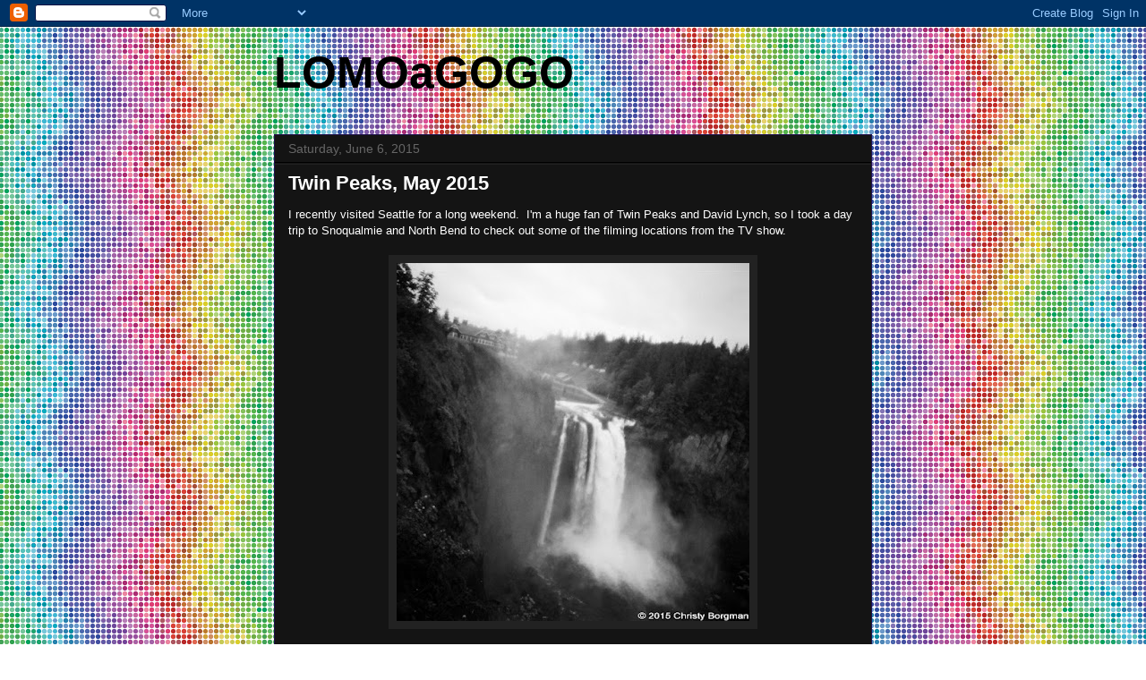

--- FILE ---
content_type: text/html; charset=UTF-8
request_url: http://www.lomoagogo.com/
body_size: 20985
content:
<!DOCTYPE html>
<html class='v2' dir='ltr' lang='en'>
<head>
<link href='https://www.blogger.com/static/v1/widgets/335934321-css_bundle_v2.css' rel='stylesheet' type='text/css'/>
<meta content='width=1100' name='viewport'/>
<meta content='text/html; charset=UTF-8' http-equiv='Content-Type'/>
<meta content='blogger' name='generator'/>
<link href='http://www.lomoagogo.com/favicon.ico' rel='icon' type='image/x-icon'/>
<link href='http://www.lomoagogo.com/' rel='canonical'/>
<link rel="alternate" type="application/atom+xml" title="LOMOaGOGO - Atom" href="http://www.lomoagogo.com/feeds/posts/default" />
<link rel="alternate" type="application/rss+xml" title="LOMOaGOGO - RSS" href="http://www.lomoagogo.com/feeds/posts/default?alt=rss" />
<link rel="service.post" type="application/atom+xml" title="LOMOaGOGO - Atom" href="https://www.blogger.com/feeds/2086960288779227619/posts/default" />
<link rel="me" href="https://www.blogger.com/profile/16913447504685165080" />
<!--Can't find substitution for tag [blog.ieCssRetrofitLinks]-->
<meta content='http://www.lomoagogo.com/' property='og:url'/>
<meta content='LOMOaGOGO' property='og:title'/>
<meta content='' property='og:description'/>
<title>LOMOaGOGO</title>
<style id='page-skin-1' type='text/css'><!--
/*
-----------------------------------------------
Blogger Template Style
Name:     Awesome Inc.
Designer: Tina Chen
URL:      tinachen.org
----------------------------------------------- */
/* Content
----------------------------------------------- */
body {
font: normal normal 13px Arial, Tahoma, Helvetica, FreeSans, sans-serif;
color: #ffffff;
background: #ffffff url(http://themes.googleusercontent.com/image?id=12R5_Q9B0RDCJJh2euiBLdeZW8aN_Kr-osrOhdegvclW8OhjWT2zIz9V8pmvxT6naRK_i) repeat scroll top center /* Credit: imacon (http://www.istockphoto.com/googleimages.php?id=5357958&platform=blogger) */;
}
html body .content-outer {
min-width: 0;
max-width: 100%;
width: 100%;
}
a:link {
text-decoration: none;
color: #888888;
}
a:visited {
text-decoration: none;
color: #444444;
}
a:hover {
text-decoration: underline;
color: #cccccc;
}
.body-fauxcolumn-outer .cap-top {
position: absolute;
z-index: 1;
height: 276px;
width: 100%;
background: transparent none repeat-x scroll top left;
_background-image: none;
}
/* Columns
----------------------------------------------- */
.content-inner {
padding: 0;
}
.header-inner .section {
margin: 0 16px;
}
.tabs-inner .section {
margin: 0 16px;
}
.main-inner {
padding-top: 30px;
}
.main-inner .column-center-inner,
.main-inner .column-left-inner,
.main-inner .column-right-inner {
padding: 0 5px;
}
*+html body .main-inner .column-center-inner {
margin-top: -30px;
}
#layout .main-inner .column-center-inner {
margin-top: 0;
}
/* Header
----------------------------------------------- */
.header-outer {
margin: 0 0 0 0;
background: transparent none repeat scroll 0 0;
}
.Header h1 {
font: normal bold 50px Verdana, Geneva, sans-serif;;
color: #000000;
text-shadow: 0 0 -1px #000000;
}
.Header h1 a {
color: #000000;
}
.Header .description {
font: normal normal 14px Arial, Tahoma, Helvetica, FreeSans, sans-serif;
color: #ffffff;
}
.header-inner .Header .titlewrapper,
.header-inner .Header .descriptionwrapper {
padding-left: 0;
padding-right: 0;
margin-bottom: 0;
}
.header-inner .Header .titlewrapper {
padding-top: 22px;
}
/* Tabs
----------------------------------------------- */
.tabs-outer {
overflow: hidden;
position: relative;
background: #141414 none repeat scroll 0 0;
}
#layout .tabs-outer {
overflow: visible;
}
.tabs-cap-top, .tabs-cap-bottom {
position: absolute;
width: 100%;
border-top: 1px solid #222222;
}
.tabs-cap-bottom {
bottom: 0;
}
.tabs-inner .widget li a {
display: inline-block;
margin: 0;
padding: .6em 1.5em;
font: normal bold 14px Arial, Tahoma, Helvetica, FreeSans, sans-serif;
color: #ffffff;
border-top: 1px solid #222222;
border-bottom: 1px solid #222222;
border-left: 1px solid #222222;
height: 16px;
line-height: 16px;
}
.tabs-inner .widget li:last-child a {
border-right: 1px solid #222222;
}
.tabs-inner .widget li.selected a, .tabs-inner .widget li a:hover {
background: #444444 none repeat-x scroll 0 -100px;
color: #ffffff;
}
/* Headings
----------------------------------------------- */
h2 {
font: normal bold 14px Arial, Tahoma, Helvetica, FreeSans, sans-serif;
color: #ffffff;
}
/* Widgets
----------------------------------------------- */
.main-inner .section {
margin: 0 27px;
padding: 0;
}
.main-inner .column-left-outer,
.main-inner .column-right-outer {
margin-top: 0;
}
#layout .main-inner .column-left-outer,
#layout .main-inner .column-right-outer {
margin-top: 0;
}
.main-inner .column-left-inner,
.main-inner .column-right-inner {
background: transparent none repeat 0 0;
-moz-box-shadow: 0 0 0 rgba(0, 0, 0, .2);
-webkit-box-shadow: 0 0 0 rgba(0, 0, 0, .2);
-goog-ms-box-shadow: 0 0 0 rgba(0, 0, 0, .2);
box-shadow: 0 0 0 rgba(0, 0, 0, .2);
-moz-border-radius: 0;
-webkit-border-radius: 0;
-goog-ms-border-radius: 0;
border-radius: 0;
}
#layout .main-inner .column-left-inner,
#layout .main-inner .column-right-inner {
margin-top: 0;
}
.sidebar .widget {
font: normal normal 14px Arial, Tahoma, Helvetica, FreeSans, sans-serif;
color: #ffffff;
}
.sidebar .widget a:link {
color: #888888;
}
.sidebar .widget a:visited {
color: #444444;
}
.sidebar .widget a:hover {
color: #cccccc;
}
.sidebar .widget h2 {
text-shadow: 0 0 -1px #000000;
}
.main-inner .widget {
background-color: #141414;
border: 1px solid #222222;
padding: 0 15px 15px;
margin: 20px -16px;
-moz-box-shadow: 0 0 0 rgba(0, 0, 0, .2);
-webkit-box-shadow: 0 0 0 rgba(0, 0, 0, .2);
-goog-ms-box-shadow: 0 0 0 rgba(0, 0, 0, .2);
box-shadow: 0 0 0 rgba(0, 0, 0, .2);
-moz-border-radius: 0;
-webkit-border-radius: 0;
-goog-ms-border-radius: 0;
border-radius: 0;
}
.main-inner .widget h2 {
margin: 0 -15px;
padding: .6em 15px .5em;
border-bottom: 1px solid #000000;
}
.footer-inner .widget h2 {
padding: 0 0 .4em;
border-bottom: 1px solid #000000;
}
.main-inner .widget h2 + div, .footer-inner .widget h2 + div {
border-top: 1px solid #222222;
padding-top: 8px;
}
.main-inner .widget .widget-content {
margin: 0 -15px;
padding: 7px 15px 0;
}
.main-inner .widget ul, .main-inner .widget #ArchiveList ul.flat {
margin: -8px -15px 0;
padding: 0;
list-style: none;
}
.main-inner .widget #ArchiveList {
margin: -8px 0 0;
}
.main-inner .widget ul li, .main-inner .widget #ArchiveList ul.flat li {
padding: .5em 15px;
text-indent: 0;
color: #666666;
border-top: 1px solid #222222;
border-bottom: 1px solid #000000;
}
.main-inner .widget #ArchiveList ul li {
padding-top: .25em;
padding-bottom: .25em;
}
.main-inner .widget ul li:first-child, .main-inner .widget #ArchiveList ul.flat li:first-child {
border-top: none;
}
.main-inner .widget ul li:last-child, .main-inner .widget #ArchiveList ul.flat li:last-child {
border-bottom: none;
}
.post-body {
position: relative;
}
.main-inner .widget .post-body ul {
padding: 0 2.5em;
margin: .5em 0;
list-style: disc;
}
.main-inner .widget .post-body ul li {
padding: 0.25em 0;
margin-bottom: .25em;
color: #ffffff;
border: none;
}
.footer-inner .widget ul {
padding: 0;
list-style: none;
}
.widget .zippy {
color: #666666;
}
/* Posts
----------------------------------------------- */
body .main-inner .Blog {
padding: 0;
margin-bottom: 1em;
background-color: transparent;
border: none;
-moz-box-shadow: 0 0 0 rgba(0, 0, 0, 0);
-webkit-box-shadow: 0 0 0 rgba(0, 0, 0, 0);
-goog-ms-box-shadow: 0 0 0 rgba(0, 0, 0, 0);
box-shadow: 0 0 0 rgba(0, 0, 0, 0);
}
.main-inner .section:last-child .Blog:last-child {
padding: 0;
margin-bottom: 1em;
}
.main-inner .widget h2.date-header {
margin: 0 -15px 1px;
padding: 0 0 0 0;
font: normal normal 14px Arial, Tahoma, Helvetica, FreeSans, sans-serif;
color: #666666;
background: transparent none no-repeat scroll top left;
border-top: 0 solid #222222;
border-bottom: 1px solid #000000;
-moz-border-radius-topleft: 0;
-moz-border-radius-topright: 0;
-webkit-border-top-left-radius: 0;
-webkit-border-top-right-radius: 0;
border-top-left-radius: 0;
border-top-right-radius: 0;
position: static;
bottom: 100%;
right: 15px;
text-shadow: 0 0 -1px #000000;
}
.main-inner .widget h2.date-header span {
font: normal normal 14px Arial, Tahoma, Helvetica, FreeSans, sans-serif;
display: block;
padding: .5em 15px;
border-left: 0 solid #222222;
border-right: 0 solid #222222;
}
.date-outer {
position: relative;
margin: 30px 0 20px;
padding: 0 15px;
background-color: #141414;
border: 1px solid #20124d;
-moz-box-shadow: 0 0 0 rgba(0, 0, 0, .2);
-webkit-box-shadow: 0 0 0 rgba(0, 0, 0, .2);
-goog-ms-box-shadow: 0 0 0 rgba(0, 0, 0, .2);
box-shadow: 0 0 0 rgba(0, 0, 0, .2);
-moz-border-radius: 0;
-webkit-border-radius: 0;
-goog-ms-border-radius: 0;
border-radius: 0;
}
.date-outer:first-child {
margin-top: 0;
}
.date-outer:last-child {
margin-bottom: 20px;
-moz-border-radius-bottomleft: 0;
-moz-border-radius-bottomright: 0;
-webkit-border-bottom-left-radius: 0;
-webkit-border-bottom-right-radius: 0;
-goog-ms-border-bottom-left-radius: 0;
-goog-ms-border-bottom-right-radius: 0;
border-bottom-left-radius: 0;
border-bottom-right-radius: 0;
}
.date-posts {
margin: 0 -15px;
padding: 0 15px;
clear: both;
}
.post-outer, .inline-ad {
border-top: 1px solid #222222;
margin: 0 -15px;
padding: 15px 15px;
}
.post-outer {
padding-bottom: 10px;
}
.post-outer:first-child {
padding-top: 0;
border-top: none;
}
.post-outer:last-child, .inline-ad:last-child {
border-bottom: none;
}
.post-body {
position: relative;
}
.post-body img {
padding: 8px;
background: #222222;
border: 1px solid transparent;
-moz-box-shadow: 0 0 0 rgba(0, 0, 0, .2);
-webkit-box-shadow: 0 0 0 rgba(0, 0, 0, .2);
box-shadow: 0 0 0 rgba(0, 0, 0, .2);
-moz-border-radius: 0;
-webkit-border-radius: 0;
border-radius: 0;
}
h3.post-title, h4 {
font: normal bold 22px Arial, Tahoma, Helvetica, FreeSans, sans-serif;
color: #ffffff;
}
h3.post-title a {
font: normal bold 22px Arial, Tahoma, Helvetica, FreeSans, sans-serif;
color: #ffffff;
}
h3.post-title a:hover {
color: #cccccc;
text-decoration: underline;
}
.post-header {
margin: 0 0 1em;
}
.post-body {
line-height: 1.4;
}
.post-outer h2 {
color: #ffffff;
}
.post-footer {
margin: 1.5em 0 0;
}
#blog-pager {
padding: 15px;
font-size: 120%;
background-color: #141414;
border: 1px solid #222222;
-moz-box-shadow: 0 0 0 rgba(0, 0, 0, .2);
-webkit-box-shadow: 0 0 0 rgba(0, 0, 0, .2);
-goog-ms-box-shadow: 0 0 0 rgba(0, 0, 0, .2);
box-shadow: 0 0 0 rgba(0, 0, 0, .2);
-moz-border-radius: 0;
-webkit-border-radius: 0;
-goog-ms-border-radius: 0;
border-radius: 0;
-moz-border-radius-topleft: 0;
-moz-border-radius-topright: 0;
-webkit-border-top-left-radius: 0;
-webkit-border-top-right-radius: 0;
-goog-ms-border-top-left-radius: 0;
-goog-ms-border-top-right-radius: 0;
border-top-left-radius: 0;
border-top-right-radius-topright: 0;
margin-top: 1em;
}
.blog-feeds, .post-feeds {
margin: 1em 0;
text-align: center;
color: #ffffff;
}
.blog-feeds a, .post-feeds a {
color: #888888;
}
.blog-feeds a:visited, .post-feeds a:visited {
color: #444444;
}
.blog-feeds a:hover, .post-feeds a:hover {
color: #cccccc;
}
.post-outer .comments {
margin-top: 2em;
}
/* Comments
----------------------------------------------- */
.comments .comments-content .icon.blog-author {
background-repeat: no-repeat;
background-image: url([data-uri]);
}
.comments .comments-content .loadmore a {
border-top: 1px solid #222222;
border-bottom: 1px solid #222222;
}
.comments .continue {
border-top: 2px solid #222222;
}
/* Footer
----------------------------------------------- */
.footer-outer {
margin: -0 0 -1px;
padding: 0 0 0;
color: #ffffff;
overflow: hidden;
}
.footer-fauxborder-left {
border-top: 1px solid #222222;
background: #141414 none repeat scroll 0 0;
-moz-box-shadow: 0 0 0 rgba(0, 0, 0, .2);
-webkit-box-shadow: 0 0 0 rgba(0, 0, 0, .2);
-goog-ms-box-shadow: 0 0 0 rgba(0, 0, 0, .2);
box-shadow: 0 0 0 rgba(0, 0, 0, .2);
margin: 0 -0;
}
/* Mobile
----------------------------------------------- */
body.mobile {
background-size: auto;
}
.mobile .body-fauxcolumn-outer {
background: transparent none repeat scroll top left;
}
*+html body.mobile .main-inner .column-center-inner {
margin-top: 0;
}
.mobile .main-inner .widget {
padding: 0 0 15px;
}
.mobile .main-inner .widget h2 + div,
.mobile .footer-inner .widget h2 + div {
border-top: none;
padding-top: 0;
}
.mobile .footer-inner .widget h2 {
padding: 0.5em 0;
border-bottom: none;
}
.mobile .main-inner .widget .widget-content {
margin: 0;
padding: 7px 0 0;
}
.mobile .main-inner .widget ul,
.mobile .main-inner .widget #ArchiveList ul.flat {
margin: 0 -15px 0;
}
.mobile .main-inner .widget h2.date-header {
right: 0;
}
.mobile .date-header span {
padding: 0.4em 0;
}
.mobile .date-outer:first-child {
margin-bottom: 0;
border: 1px solid #20124d;
-moz-border-radius-topleft: 0;
-moz-border-radius-topright: 0;
-webkit-border-top-left-radius: 0;
-webkit-border-top-right-radius: 0;
-goog-ms-border-top-left-radius: 0;
-goog-ms-border-top-right-radius: 0;
border-top-left-radius: 0;
border-top-right-radius: 0;
}
.mobile .date-outer {
border-color: #20124d;
border-width: 0 1px 1px;
}
.mobile .date-outer:last-child {
margin-bottom: 0;
}
.mobile .main-inner {
padding: 0;
}
.mobile .header-inner .section {
margin: 0;
}
.mobile .post-outer, .mobile .inline-ad {
padding: 5px 0;
}
.mobile .tabs-inner .section {
margin: 0 10px;
}
.mobile .main-inner .widget h2 {
margin: 0;
padding: 0;
}
.mobile .main-inner .widget h2.date-header span {
padding: 0;
}
.mobile .main-inner .widget .widget-content {
margin: 0;
padding: 7px 0 0;
}
.mobile #blog-pager {
border: 1px solid transparent;
background: #141414 none repeat scroll 0 0;
}
.mobile .main-inner .column-left-inner,
.mobile .main-inner .column-right-inner {
background: transparent none repeat 0 0;
-moz-box-shadow: none;
-webkit-box-shadow: none;
-goog-ms-box-shadow: none;
box-shadow: none;
}
.mobile .date-posts {
margin: 0;
padding: 0;
}
.mobile .footer-fauxborder-left {
margin: 0;
border-top: inherit;
}
.mobile .main-inner .section:last-child .Blog:last-child {
margin-bottom: 0;
}
.mobile-index-contents {
color: #ffffff;
}
.mobile .mobile-link-button {
background: #888888 none repeat scroll 0 0;
}
.mobile-link-button a:link, .mobile-link-button a:visited {
color: #ffffff;
}
.mobile .tabs-inner .PageList .widget-content {
background: transparent;
border-top: 1px solid;
border-color: #222222;
color: #ffffff;
}
.mobile .tabs-inner .PageList .widget-content .pagelist-arrow {
border-left: 1px solid #222222;
}

--></style>
<style id='template-skin-1' type='text/css'><!--
body {
min-width: 700px;
}
.content-outer, .content-fauxcolumn-outer, .region-inner {
min-width: 700px;
max-width: 700px;
_width: 700px;
}
.main-inner .columns {
padding-left: 0px;
padding-right: 0px;
}
.main-inner .fauxcolumn-center-outer {
left: 0px;
right: 0px;
/* IE6 does not respect left and right together */
_width: expression(this.parentNode.offsetWidth -
parseInt("0px") -
parseInt("0px") + 'px');
}
.main-inner .fauxcolumn-left-outer {
width: 0px;
}
.main-inner .fauxcolumn-right-outer {
width: 0px;
}
.main-inner .column-left-outer {
width: 0px;
right: 100%;
margin-left: -0px;
}
.main-inner .column-right-outer {
width: 0px;
margin-right: -0px;
}
#layout {
min-width: 0;
}
#layout .content-outer {
min-width: 0;
width: 800px;
}
#layout .region-inner {
min-width: 0;
width: auto;
}
body#layout div.add_widget {
padding: 8px;
}
body#layout div.add_widget a {
margin-left: 32px;
}
--></style>
<style>
    body {background-image:url(http\:\/\/themes.googleusercontent.com\/image?id=12R5_Q9B0RDCJJh2euiBLdeZW8aN_Kr-osrOhdegvclW8OhjWT2zIz9V8pmvxT6naRK_i);}
    
@media (max-width: 200px) { body {background-image:url(http\:\/\/themes.googleusercontent.com\/image?id=12R5_Q9B0RDCJJh2euiBLdeZW8aN_Kr-osrOhdegvclW8OhjWT2zIz9V8pmvxT6naRK_i&options=w200);}}
@media (max-width: 400px) and (min-width: 201px) { body {background-image:url(http\:\/\/themes.googleusercontent.com\/image?id=12R5_Q9B0RDCJJh2euiBLdeZW8aN_Kr-osrOhdegvclW8OhjWT2zIz9V8pmvxT6naRK_i&options=w400);}}
@media (max-width: 800px) and (min-width: 401px) { body {background-image:url(http\:\/\/themes.googleusercontent.com\/image?id=12R5_Q9B0RDCJJh2euiBLdeZW8aN_Kr-osrOhdegvclW8OhjWT2zIz9V8pmvxT6naRK_i&options=w800);}}
@media (max-width: 1200px) and (min-width: 801px) { body {background-image:url(http\:\/\/themes.googleusercontent.com\/image?id=12R5_Q9B0RDCJJh2euiBLdeZW8aN_Kr-osrOhdegvclW8OhjWT2zIz9V8pmvxT6naRK_i&options=w1200);}}
/* Last tag covers anything over one higher than the previous max-size cap. */
@media (min-width: 1201px) { body {background-image:url(http\:\/\/themes.googleusercontent.com\/image?id=12R5_Q9B0RDCJJh2euiBLdeZW8aN_Kr-osrOhdegvclW8OhjWT2zIz9V8pmvxT6naRK_i&options=w1600);}}
  </style>
<link href='https://www.blogger.com/dyn-css/authorization.css?targetBlogID=2086960288779227619&amp;zx=491701c4-e435-4d51-bbac-2d5d4de345b7' media='none' onload='if(media!=&#39;all&#39;)media=&#39;all&#39;' rel='stylesheet'/><noscript><link href='https://www.blogger.com/dyn-css/authorization.css?targetBlogID=2086960288779227619&amp;zx=491701c4-e435-4d51-bbac-2d5d4de345b7' rel='stylesheet'/></noscript>
<meta name='google-adsense-platform-account' content='ca-host-pub-1556223355139109'/>
<meta name='google-adsense-platform-domain' content='blogspot.com'/>

</head>
<body class='loading variant-dark'>
<div class='navbar section' id='navbar' name='Navbar'><div class='widget Navbar' data-version='1' id='Navbar1'><script type="text/javascript">
    function setAttributeOnload(object, attribute, val) {
      if(window.addEventListener) {
        window.addEventListener('load',
          function(){ object[attribute] = val; }, false);
      } else {
        window.attachEvent('onload', function(){ object[attribute] = val; });
      }
    }
  </script>
<div id="navbar-iframe-container"></div>
<script type="text/javascript" src="https://apis.google.com/js/platform.js"></script>
<script type="text/javascript">
      gapi.load("gapi.iframes:gapi.iframes.style.bubble", function() {
        if (gapi.iframes && gapi.iframes.getContext) {
          gapi.iframes.getContext().openChild({
              url: 'https://www.blogger.com/navbar/2086960288779227619?origin\x3dhttp://www.lomoagogo.com',
              where: document.getElementById("navbar-iframe-container"),
              id: "navbar-iframe"
          });
        }
      });
    </script><script type="text/javascript">
(function() {
var script = document.createElement('script');
script.type = 'text/javascript';
script.src = '//pagead2.googlesyndication.com/pagead/js/google_top_exp.js';
var head = document.getElementsByTagName('head')[0];
if (head) {
head.appendChild(script);
}})();
</script>
</div></div>
<div itemscope='itemscope' itemtype='http://schema.org/Blog' style='display: none;'>
<meta content='LOMOaGOGO' itemprop='name'/>
</div>
<div class='body-fauxcolumns'>
<div class='fauxcolumn-outer body-fauxcolumn-outer'>
<div class='cap-top'>
<div class='cap-left'></div>
<div class='cap-right'></div>
</div>
<div class='fauxborder-left'>
<div class='fauxborder-right'></div>
<div class='fauxcolumn-inner'>
</div>
</div>
<div class='cap-bottom'>
<div class='cap-left'></div>
<div class='cap-right'></div>
</div>
</div>
</div>
<div class='content'>
<div class='content-fauxcolumns'>
<div class='fauxcolumn-outer content-fauxcolumn-outer'>
<div class='cap-top'>
<div class='cap-left'></div>
<div class='cap-right'></div>
</div>
<div class='fauxborder-left'>
<div class='fauxborder-right'></div>
<div class='fauxcolumn-inner'>
</div>
</div>
<div class='cap-bottom'>
<div class='cap-left'></div>
<div class='cap-right'></div>
</div>
</div>
</div>
<div class='content-outer'>
<div class='content-cap-top cap-top'>
<div class='cap-left'></div>
<div class='cap-right'></div>
</div>
<div class='fauxborder-left content-fauxborder-left'>
<div class='fauxborder-right content-fauxborder-right'></div>
<div class='content-inner'>
<header>
<div class='header-outer'>
<div class='header-cap-top cap-top'>
<div class='cap-left'></div>
<div class='cap-right'></div>
</div>
<div class='fauxborder-left header-fauxborder-left'>
<div class='fauxborder-right header-fauxborder-right'></div>
<div class='region-inner header-inner'>
<div class='header section' id='header' name='Header'><div class='widget Header' data-version='1' id='Header1'>
<div id='header-inner'>
<div class='titlewrapper'>
<h1 class='title'>
LOMOaGOGO
</h1>
</div>
<div class='descriptionwrapper'>
<p class='description'><span>
</span></p>
</div>
</div>
</div></div>
</div>
</div>
<div class='header-cap-bottom cap-bottom'>
<div class='cap-left'></div>
<div class='cap-right'></div>
</div>
</div>
</header>
<div class='tabs-outer'>
<div class='tabs-cap-top cap-top'>
<div class='cap-left'></div>
<div class='cap-right'></div>
</div>
<div class='fauxborder-left tabs-fauxborder-left'>
<div class='fauxborder-right tabs-fauxborder-right'></div>
<div class='region-inner tabs-inner'>
<div class='tabs no-items section' id='crosscol' name='Cross-Column'></div>
<div class='tabs no-items section' id='crosscol-overflow' name='Cross-Column 2'></div>
</div>
</div>
<div class='tabs-cap-bottom cap-bottom'>
<div class='cap-left'></div>
<div class='cap-right'></div>
</div>
</div>
<div class='main-outer'>
<div class='main-cap-top cap-top'>
<div class='cap-left'></div>
<div class='cap-right'></div>
</div>
<div class='fauxborder-left main-fauxborder-left'>
<div class='fauxborder-right main-fauxborder-right'></div>
<div class='region-inner main-inner'>
<div class='columns fauxcolumns'>
<div class='fauxcolumn-outer fauxcolumn-center-outer'>
<div class='cap-top'>
<div class='cap-left'></div>
<div class='cap-right'></div>
</div>
<div class='fauxborder-left'>
<div class='fauxborder-right'></div>
<div class='fauxcolumn-inner'>
</div>
</div>
<div class='cap-bottom'>
<div class='cap-left'></div>
<div class='cap-right'></div>
</div>
</div>
<div class='fauxcolumn-outer fauxcolumn-left-outer'>
<div class='cap-top'>
<div class='cap-left'></div>
<div class='cap-right'></div>
</div>
<div class='fauxborder-left'>
<div class='fauxborder-right'></div>
<div class='fauxcolumn-inner'>
</div>
</div>
<div class='cap-bottom'>
<div class='cap-left'></div>
<div class='cap-right'></div>
</div>
</div>
<div class='fauxcolumn-outer fauxcolumn-right-outer'>
<div class='cap-top'>
<div class='cap-left'></div>
<div class='cap-right'></div>
</div>
<div class='fauxborder-left'>
<div class='fauxborder-right'></div>
<div class='fauxcolumn-inner'>
</div>
</div>
<div class='cap-bottom'>
<div class='cap-left'></div>
<div class='cap-right'></div>
</div>
</div>
<!-- corrects IE6 width calculation -->
<div class='columns-inner'>
<div class='column-center-outer'>
<div class='column-center-inner'>
<div class='main section' id='main' name='Main'><div class='widget Blog' data-version='1' id='Blog1'>
<div class='blog-posts hfeed'>

          <div class="date-outer">
        
<h2 class='date-header'><span>Saturday, June 6, 2015</span></h2>

          <div class="date-posts">
        
<div class='post-outer'>
<div class='post hentry uncustomized-post-template' itemprop='blogPost' itemscope='itemscope' itemtype='http://schema.org/BlogPosting'>
<meta content='https://blogger.googleusercontent.com/img/b/R29vZ2xl/AVvXsEixVOX_kHzGAS8NpLCpdKvL7At7DYtHiuuhUlUoz-2bwWmD-F-9EcL9ZwifpksGviMrLrvsWWnxlAZA5DeNhayYkQ0o4sp8mv1jjgqpPxOxpbBAXnHJPaCTnWrL_tuBDuCH_2zW0BloCdk/s400/01710003.jpg' itemprop='image_url'/>
<meta content='2086960288779227619' itemprop='blogId'/>
<meta content='6055182383387409240' itemprop='postId'/>
<a name='6055182383387409240'></a>
<h3 class='post-title entry-title' itemprop='name'>
<a href='http://www.lomoagogo.com/2015/06/twin-peaks-may-2015.html'>Twin Peaks, May 2015</a>
</h3>
<div class='post-header'>
<div class='post-header-line-1'></div>
</div>
<div class='post-body entry-content' id='post-body-6055182383387409240' itemprop='description articleBody'>
I recently visited Seattle for a long weekend.&nbsp; I'm a huge fan of Twin Peaks and David Lynch, so I took a day trip to Snoqualmie and North Bend to check out some of the filming locations from the TV show.&nbsp; <br />
<br />
<div class="separator" style="clear: both; text-align: center;">
<a href="https://blogger.googleusercontent.com/img/b/R29vZ2xl/AVvXsEixVOX_kHzGAS8NpLCpdKvL7At7DYtHiuuhUlUoz-2bwWmD-F-9EcL9ZwifpksGviMrLrvsWWnxlAZA5DeNhayYkQ0o4sp8mv1jjgqpPxOxpbBAXnHJPaCTnWrL_tuBDuCH_2zW0BloCdk/s1600/01710003.jpg" imageanchor="1" style="margin-left: 1em; margin-right: 1em;"><img border="0" height="400" src="https://blogger.googleusercontent.com/img/b/R29vZ2xl/AVvXsEixVOX_kHzGAS8NpLCpdKvL7At7DYtHiuuhUlUoz-2bwWmD-F-9EcL9ZwifpksGviMrLrvsWWnxlAZA5DeNhayYkQ0o4sp8mv1jjgqpPxOxpbBAXnHJPaCTnWrL_tuBDuCH_2zW0BloCdk/s400/01710003.jpg" width="394" /></a></div>
<br />
<div class="separator" style="clear: both; text-align: center;">
<a href="https://blogger.googleusercontent.com/img/b/R29vZ2xl/AVvXsEiow_nN7zi1WJc18O6pu5Rbf-CjTpfb9uWAKPKBh9arSiJYegBCPYl15pzWXyZ0dqsb-EjCoZLPH7X0F-oYNddGSqCm4vNn45G_jNFK-0F1gvkW9CSEWP74Nm2uk6_mhVSjIRUHm9gxIiw/s1600/01710006.jpg" imageanchor="1" style="margin-left: 1em; margin-right: 1em;"><img border="0" height="400" src="https://blogger.googleusercontent.com/img/b/R29vZ2xl/AVvXsEiow_nN7zi1WJc18O6pu5Rbf-CjTpfb9uWAKPKBh9arSiJYegBCPYl15pzWXyZ0dqsb-EjCoZLPH7X0F-oYNddGSqCm4vNn45G_jNFK-0F1gvkW9CSEWP74Nm2uk6_mhVSjIRUHm9gxIiw/s400/01710006.jpg" width="394" /></a></div>
<br />
<div class="separator" style="clear: both; text-align: center;">
<a href="https://blogger.googleusercontent.com/img/b/R29vZ2xl/AVvXsEht0SGQVhQkqvkj_AZcXbOtdIXX4ESAeAl9-db7nP5qSz5BiVUf7w_-jWIuqzUg2YV3xt1CZ7utFIg1iEFwHJU5hhFnapOje__uEXNBI3RV4MWZpNuE9HkrBGqa2HmMQQ38g35sZFDPal4/s1600/06080011.jpg" imageanchor="1" style="margin-left: 1em; margin-right: 1em;"><img border="0" height="400" src="https://blogger.googleusercontent.com/img/b/R29vZ2xl/AVvXsEht0SGQVhQkqvkj_AZcXbOtdIXX4ESAeAl9-db7nP5qSz5BiVUf7w_-jWIuqzUg2YV3xt1CZ7utFIg1iEFwHJU5hhFnapOje__uEXNBI3RV4MWZpNuE9HkrBGqa2HmMQQ38g35sZFDPal4/s400/06080011.jpg" width="394" /></a></div>
<table align="center" cellpadding="0" cellspacing="0" class="tr-caption-container" style="margin-left: auto; margin-right: auto; text-align: center;"><tbody>
<tr><td style="text-align: center;"><a href="https://blogger.googleusercontent.com/img/b/R29vZ2xl/AVvXsEhEflKOFDz9DdJkTN8MWkjTz1eLFu51nbFjfoPwTDE4M0L0tKOe9DZmJ1nYjNYTqbMHkRoOiX8cm5BUqjP3w_6tpDRrCbw1Elrv5ZKzGkfWFo2USXANRzErjEfqsQRTWZTdjEHcaLePj1U/s1600/01710008.jpg" imageanchor="1" style="margin-left: auto; margin-right: auto;"><img border="0" height="400" src="https://blogger.googleusercontent.com/img/b/R29vZ2xl/AVvXsEhEflKOFDz9DdJkTN8MWkjTz1eLFu51nbFjfoPwTDE4M0L0tKOe9DZmJ1nYjNYTqbMHkRoOiX8cm5BUqjP3w_6tpDRrCbw1Elrv5ZKzGkfWFo2USXANRzErjEfqsQRTWZTdjEHcaLePj1U/s400/01710008.jpg" width="393" /></a></td></tr>
<tr><td class="tr-caption" style="text-align: center;"><br /></td></tr>
</tbody></table>
<a href="https://blogger.googleusercontent.com/img/b/R29vZ2xl/AVvXsEiF0g2fQBf3F7nlaBIEWZHg2dpjufu47hqdVeEoFi7b3zxQAWW2zyNHpLHQuCh8Xa2TDPzsFKx4cRxUukG4L8eFWIz78g3mfllxo1M_e_fjnkSUYkkGc59CvIlz-dQsxZN49HQv8TFOcKU/s1600/06080010.jpg" imageanchor="1" style="margin-left: 1em; margin-right: 1em;"><img border="0" height="400" src="https://blogger.googleusercontent.com/img/b/R29vZ2xl/AVvXsEiF0g2fQBf3F7nlaBIEWZHg2dpjufu47hqdVeEoFi7b3zxQAWW2zyNHpLHQuCh8Xa2TDPzsFKx4cRxUukG4L8eFWIz78g3mfllxo1M_e_fjnkSUYkkGc59CvIlz-dQsxZN49HQv8TFOcKU/s400/06080010.jpg" width="393" /></a><br />
<br />
<div class="separator" style="clear: both; text-align: center;">
<a href="https://blogger.googleusercontent.com/img/b/R29vZ2xl/AVvXsEgyQKW9NOz2Q3SjNtzT2u9ooflFhtbqYmv0Qgq1kkDn7lJZk5i7a_awAVxgXWw0cZSOOxNHzgp7Cp9A5bhcAL6CdQ0SvZZPZUPkFbjnfyXOrdG1ET4tSzNsmDpSLCFwYUZNEoH88zDo2bI/s1600/06080002.jpg" imageanchor="1" style="margin-left: 1em; margin-right: 1em;"><img border="0" height="400" src="https://blogger.googleusercontent.com/img/b/R29vZ2xl/AVvXsEgyQKW9NOz2Q3SjNtzT2u9ooflFhtbqYmv0Qgq1kkDn7lJZk5i7a_awAVxgXWw0cZSOOxNHzgp7Cp9A5bhcAL6CdQ0SvZZPZUPkFbjnfyXOrdG1ET4tSzNsmDpSLCFwYUZNEoH88zDo2bI/s400/06080002.jpg" width="393" /></a></div>
<br />
<div class="separator" style="clear: both; text-align: center;">
<a href="https://blogger.googleusercontent.com/img/b/R29vZ2xl/AVvXsEhvTDFqevnCVpPNkogh55-x4Ce-k8RCtb4rdX-Nwh4P6h2fC12AFIVgRaXbI06rZW_PJYJwI3c1unNNvEfCHt076xUr7TExXhr0o1wD9PCkD1QgvCNCR1_fax9erTQe7csL7hHYiK00j7Y/s1600/06080004.jpg" imageanchor="1" style="margin-left: 1em; margin-right: 1em;"><img border="0" height="393" src="https://blogger.googleusercontent.com/img/b/R29vZ2xl/AVvXsEhvTDFqevnCVpPNkogh55-x4Ce-k8RCtb4rdX-Nwh4P6h2fC12AFIVgRaXbI06rZW_PJYJwI3c1unNNvEfCHt076xUr7TExXhr0o1wD9PCkD1QgvCNCR1_fax9erTQe7csL7hHYiK00j7Y/s400/06080004.jpg" width="400" /></a></div>
<br />
<div class="separator" style="clear: both; text-align: center;">
<a href="https://blogger.googleusercontent.com/img/b/R29vZ2xl/AVvXsEjdDCT7ihkaOXG7L0JjvWBoIuoBxWv2G-XLip5fMV8ZP-wfBpwN8otwNMiFHt5KdliWEDMMY4xc4lWK9ZjAnn2WN84iUWrNHqIBeQAi2LWBkWltcYtfozIspPlEQ0Xe_4i6Y2q2gMB4wQI/s1600/06080005.jpg" imageanchor="1" style="margin-left: 1em; margin-right: 1em;"><img border="0" height="393" src="https://blogger.googleusercontent.com/img/b/R29vZ2xl/AVvXsEjdDCT7ihkaOXG7L0JjvWBoIuoBxWv2G-XLip5fMV8ZP-wfBpwN8otwNMiFHt5KdliWEDMMY4xc4lWK9ZjAnn2WN84iUWrNHqIBeQAi2LWBkWltcYtfozIspPlEQ0Xe_4i6Y2q2gMB4wQI/s400/06080005.jpg" width="400" /></a></div>
<br />
<div class="separator" style="clear: both; text-align: center;">
<a href="https://blogger.googleusercontent.com/img/b/R29vZ2xl/AVvXsEieMzs-PjMZoml4dgI-XhsR9hod4pBz94tDNF96lVMmMBTWLQ08BFdyIJj2qxL9u560Lje3GsqLeb-fugUhUZoVtGVhgS8HfGdWOld3wnvOhSPylQkrBuqbdlKHA6hkK8_humP2knIL_Lc/s1600/06110011.jpg" imageanchor="1" style="margin-left: 1em; margin-right: 1em;"><img border="0" height="400" src="https://blogger.googleusercontent.com/img/b/R29vZ2xl/AVvXsEieMzs-PjMZoml4dgI-XhsR9hod4pBz94tDNF96lVMmMBTWLQ08BFdyIJj2qxL9u560Lje3GsqLeb-fugUhUZoVtGVhgS8HfGdWOld3wnvOhSPylQkrBuqbdlKHA6hkK8_humP2knIL_Lc/s400/06110011.jpg" width="393" /></a></div>
<br />
<div class="separator" style="clear: both; text-align: center;">
</div>
<div class="separator" style="clear: both; text-align: center;">
</div>
<div class="separator" style="clear: both; text-align: center;">
<a href="https://blogger.googleusercontent.com/img/b/R29vZ2xl/AVvXsEisclCogNdpeh7nVKZRb7_qAtVks_EB6GXULW8HlLoAWr4c4sASkMrinuq7PAKp-w_3Ye4pkB6DRcTu2o6KE422xQfYi9UWXvu_bPQgeFaC33a94eT0ptkXewyxYYPM0WKe75eoIEB_8q4/s1600/01710007.jpg" imageanchor="1" style="margin-left: 1em; margin-right: 1em;"><img border="0" height="400" src="https://blogger.googleusercontent.com/img/b/R29vZ2xl/AVvXsEisclCogNdpeh7nVKZRb7_qAtVks_EB6GXULW8HlLoAWr4c4sASkMrinuq7PAKp-w_3Ye4pkB6DRcTu2o6KE422xQfYi9UWXvu_bPQgeFaC33a94eT0ptkXewyxYYPM0WKe75eoIEB_8q4/s400/01710007.jpg" width="393" /></a></div>
<a href="https://blogger.googleusercontent.com/img/b/R29vZ2xl/AVvXsEh_2gVNZSzVx1Hedizl8tqOiKEfDv2KkI0KPc_Ym0r0eOs9HMcI8HYBOSbifGVNeBkPUoRTTbvZa3ixAm3hIV0xEo7eds1VAAuAW2bC7Ei-qO2ygA4qunio2oK3clGuEx4rintyaEQYquk/s1600/06080007.jpg" imageanchor="1" style="margin-left: 1em; margin-right: 1em;"><img border="0" height="400" src="https://blogger.googleusercontent.com/img/b/R29vZ2xl/AVvXsEh_2gVNZSzVx1Hedizl8tqOiKEfDv2KkI0KPc_Ym0r0eOs9HMcI8HYBOSbifGVNeBkPUoRTTbvZa3ixAm3hIV0xEo7eds1VAAuAW2bC7Ei-qO2ygA4qunio2oK3clGuEx4rintyaEQYquk/s400/06080007.jpg" width="393" /></a><br />
<a href="https://blogger.googleusercontent.com/img/b/R29vZ2xl/AVvXsEg48u41pNYZ4Gc3slDHUMXxScq2LcbZjfvNs-uczqAO6zrKGgE80m5OF090jUn2VQon200xywyMwYWZ-gaafLcP-hm7Xr0Pyx6pN3JXnYri_wev7WdSkkUXYTyLc_nrDq26JgXB1a3WkhE/s1600/06080008.jpg" imageanchor="1" style="margin-left: 1em; margin-right: 1em;"><img border="0" height="393" src="https://blogger.googleusercontent.com/img/b/R29vZ2xl/AVvXsEg48u41pNYZ4Gc3slDHUMXxScq2LcbZjfvNs-uczqAO6zrKGgE80m5OF090jUn2VQon200xywyMwYWZ-gaafLcP-hm7Xr0Pyx6pN3JXnYri_wev7WdSkkUXYTyLc_nrDq26JgXB1a3WkhE/s400/06080008.jpg" width="400" /></a><br />
<br />
<br />
<br />
<br />
<br />
<div style='clear: both;'></div>
</div>
<div class='post-footer'>
<div class='post-footer-line post-footer-line-1'>
<span class='post-author vcard'>
Posted by
<span class='fn' itemprop='author' itemscope='itemscope' itemtype='http://schema.org/Person'>
<meta content='https://www.blogger.com/profile/16913447504685165080' itemprop='url'/>
<a class='g-profile' href='https://www.blogger.com/profile/16913447504685165080' rel='author' title='author profile'>
<span itemprop='name'>LOMOaGOGO</span>
</a>
</span>
</span>
<span class='post-timestamp'>
at
<meta content='http://www.lomoagogo.com/2015/06/twin-peaks-may-2015.html' itemprop='url'/>
<a class='timestamp-link' href='http://www.lomoagogo.com/2015/06/twin-peaks-may-2015.html' rel='bookmark' title='permanent link'><abbr class='published' itemprop='datePublished' title='2015-06-06T09:09:00-07:00'>9:09&#8239;AM</abbr></a>
</span>
<span class='post-comment-link'>
<a class='comment-link' href='http://www.lomoagogo.com/2015/06/twin-peaks-may-2015.html#comment-form' onclick=''>
No comments:
  </a>
</span>
<span class='post-icons'>
<span class='item-control blog-admin pid-2114001873'>
<a href='https://www.blogger.com/post-edit.g?blogID=2086960288779227619&postID=6055182383387409240&from=pencil' title='Edit Post'>
<img alt='' class='icon-action' height='18' src='https://resources.blogblog.com/img/icon18_edit_allbkg.gif' width='18'/>
</a>
</span>
</span>
<div class='post-share-buttons goog-inline-block'>
<a class='goog-inline-block share-button sb-email' href='https://www.blogger.com/share-post.g?blogID=2086960288779227619&postID=6055182383387409240&target=email' target='_blank' title='Email This'><span class='share-button-link-text'>Email This</span></a><a class='goog-inline-block share-button sb-blog' href='https://www.blogger.com/share-post.g?blogID=2086960288779227619&postID=6055182383387409240&target=blog' onclick='window.open(this.href, "_blank", "height=270,width=475"); return false;' target='_blank' title='BlogThis!'><span class='share-button-link-text'>BlogThis!</span></a><a class='goog-inline-block share-button sb-twitter' href='https://www.blogger.com/share-post.g?blogID=2086960288779227619&postID=6055182383387409240&target=twitter' target='_blank' title='Share to X'><span class='share-button-link-text'>Share to X</span></a><a class='goog-inline-block share-button sb-facebook' href='https://www.blogger.com/share-post.g?blogID=2086960288779227619&postID=6055182383387409240&target=facebook' onclick='window.open(this.href, "_blank", "height=430,width=640"); return false;' target='_blank' title='Share to Facebook'><span class='share-button-link-text'>Share to Facebook</span></a><a class='goog-inline-block share-button sb-pinterest' href='https://www.blogger.com/share-post.g?blogID=2086960288779227619&postID=6055182383387409240&target=pinterest' target='_blank' title='Share to Pinterest'><span class='share-button-link-text'>Share to Pinterest</span></a>
</div>
</div>
<div class='post-footer-line post-footer-line-2'>
<span class='post-labels'>
Labels:
<a href='http://www.lomoagogo.com/search/label/David%20Lynch' rel='tag'>David Lynch</a>,
<a href='http://www.lomoagogo.com/search/label/double%20r%20diner' rel='tag'>double r diner</a>,
<a href='http://www.lomoagogo.com/search/label/great%20northern' rel='tag'>great northern</a>,
<a href='http://www.lomoagogo.com/search/label/north%20bend' rel='tag'>north bend</a>,
<a href='http://www.lomoagogo.com/search/label/packard%20sawmill' rel='tag'>packard sawmill</a>,
<a href='http://www.lomoagogo.com/search/label/salish%20lodge' rel='tag'>salish lodge</a>,
<a href='http://www.lomoagogo.com/search/label/sheriff' rel='tag'>sheriff</a>,
<a href='http://www.lomoagogo.com/search/label/sheriffs%20office' rel='tag'>sheriffs office</a>,
<a href='http://www.lomoagogo.com/search/label/snoqaulmie' rel='tag'>snoqaulmie</a>,
<a href='http://www.lomoagogo.com/search/label/snoqualmie%20falls' rel='tag'>snoqualmie falls</a>,
<a href='http://www.lomoagogo.com/search/label/twedes' rel='tag'>twedes</a>,
<a href='http://www.lomoagogo.com/search/label/twin%20peaks' rel='tag'>twin peaks</a>,
<a href='http://www.lomoagogo.com/search/label/washington' rel='tag'>washington</a>,
<a href='http://www.lomoagogo.com/search/label/waterfall' rel='tag'>waterfall</a>
</span>
</div>
<div class='post-footer-line post-footer-line-3'>
<span class='post-location'>
</span>
</div>
</div>
</div>
</div>

          </div></div>
        

          <div class="date-outer">
        
<h2 class='date-header'><span>Tuesday, March 31, 2015</span></h2>

          <div class="date-posts">
        
<div class='post-outer'>
<div class='post hentry uncustomized-post-template' itemprop='blogPost' itemscope='itemscope' itemtype='http://schema.org/BlogPosting'>
<meta content='https://blogger.googleusercontent.com/img/b/R29vZ2xl/AVvXsEgeBz3Ne85dEdWFUYqEDAvfSosc50DbeihxlF8AZFXmjNHq1JT0avgln2llzL8LUJdd9Egru3gDcXioa3VnnumprnMKC7aU4i1pUYilAZX_xBdjfNYPJPZyYgepC5O29O9WYZY05dUCcY4/s1600/000025900004.jpg' itemprop='image_url'/>
<meta content='2086960288779227619' itemprop='blogId'/>
<meta content='5996102919975684208' itemprop='postId'/>
<a name='5996102919975684208'></a>
<h3 class='post-title entry-title' itemprop='name'>
<a href='http://www.lomoagogo.com/2015/03/caribbean-vacation-march-2015.html'>Caribbean vacation, March 2015</a>
</h3>
<div class='post-header'>
<div class='post-header-line-1'></div>
</div>
<div class='post-body entry-content' id='post-body-5996102919975684208' itemprop='description articleBody'>
<div class="separator" style="clear: both; text-align: center;">
<a href="https://blogger.googleusercontent.com/img/b/R29vZ2xl/AVvXsEgeBz3Ne85dEdWFUYqEDAvfSosc50DbeihxlF8AZFXmjNHq1JT0avgln2llzL8LUJdd9Egru3gDcXioa3VnnumprnMKC7aU4i1pUYilAZX_xBdjfNYPJPZyYgepC5O29O9WYZY05dUCcY4/s1600/000025900004.jpg" imageanchor="1" style="margin-left: 1em; margin-right: 1em;"><img border="0" height="640" src="https://blogger.googleusercontent.com/img/b/R29vZ2xl/AVvXsEgeBz3Ne85dEdWFUYqEDAvfSosc50DbeihxlF8AZFXmjNHq1JT0avgln2llzL8LUJdd9Egru3gDcXioa3VnnumprnMKC7aU4i1pUYilAZX_xBdjfNYPJPZyYgepC5O29O9WYZY05dUCcY4/s1600/000025900004.jpg" width="630" /></a></div>
<br />
<div class="separator" style="clear: both; text-align: center;">
<a href="https://blogger.googleusercontent.com/img/b/R29vZ2xl/AVvXsEiN3MxcGipzc9ifkDo7qTzxA20NKO_snPzhhW6WFgF-_3E8zsuu8thUmptEMTW2FzWaDaTK_oSC5YUxbZlqPOwlkvZLLisJQUrqVMjoeZJ4AkiFx9nAB_mkf3S5XDRnPeKV8vhGr2g0Y_c/s1600/000025900007.jpg" imageanchor="1" style="margin-left: 1em; margin-right: 1em;"><img border="0" height="630" src="https://blogger.googleusercontent.com/img/b/R29vZ2xl/AVvXsEiN3MxcGipzc9ifkDo7qTzxA20NKO_snPzhhW6WFgF-_3E8zsuu8thUmptEMTW2FzWaDaTK_oSC5YUxbZlqPOwlkvZLLisJQUrqVMjoeZJ4AkiFx9nAB_mkf3S5XDRnPeKV8vhGr2g0Y_c/s1600/000025900007.jpg" width="640" /></a></div>
<br />
<div class="separator" style="clear: both; text-align: center;">
<a href="https://blogger.googleusercontent.com/img/b/R29vZ2xl/AVvXsEjeGpMYoJvKI6h1LuUA3wpHSfw0iLoO0OiDxdYspUz4V0N7zM76m5HmGbuTSaQTmBP5x4YhgPGa4aZd2drEL3WEiX3TmdnpVZG3Yds4GZ-U6G6fzBIaXquJTBDjDT_WjU80OBPr3yLmD1I/s1600/000025900008.jpg" imageanchor="1" style="margin-left: 1em; margin-right: 1em;"><img border="0" height="640" src="https://blogger.googleusercontent.com/img/b/R29vZ2xl/AVvXsEjeGpMYoJvKI6h1LuUA3wpHSfw0iLoO0OiDxdYspUz4V0N7zM76m5HmGbuTSaQTmBP5x4YhgPGa4aZd2drEL3WEiX3TmdnpVZG3Yds4GZ-U6G6fzBIaXquJTBDjDT_WjU80OBPr3yLmD1I/s1600/000025900008.jpg" width="630" /></a></div>
<br />
<div class="separator" style="clear: both; text-align: center;">
<a href="https://blogger.googleusercontent.com/img/b/R29vZ2xl/AVvXsEigWuqKOWxZII3hvPd6OwsmYQUKT9HebpX0TfY_i0cB3Bk8G1Ph8HclXL2MKQvsKbaOzpHLeUY2duOIDa9uRtFo9wMj2-KtFKEoAgp60oD72OyXVe4C7DWQD0FzLExun1zL82Ck0lBzjzc/s1600/000025900010.jpg" imageanchor="1" style="margin-left: 1em; margin-right: 1em;"><img border="0" height="640" src="https://blogger.googleusercontent.com/img/b/R29vZ2xl/AVvXsEigWuqKOWxZII3hvPd6OwsmYQUKT9HebpX0TfY_i0cB3Bk8G1Ph8HclXL2MKQvsKbaOzpHLeUY2duOIDa9uRtFo9wMj2-KtFKEoAgp60oD72OyXVe4C7DWQD0FzLExun1zL82Ck0lBzjzc/s1600/000025900010.jpg" width="630" /></a></div>
<br />
<div class="separator" style="clear: both; text-align: center;">
<a href="https://blogger.googleusercontent.com/img/b/R29vZ2xl/AVvXsEjDlAjYv7aIEtme6FQfCdI7iqQFmWERhNZ5xyo5wFCcPqJhz2AehykUDzswCq5TFPzka07dtxJv1dTxr-SJbapDUD7DG7DK0VR_CXY0okMGKu9-MumIXsuz5KsFNg5YWgKm_9bHp76CeRM/s1600/000025910002.jpg" imageanchor="1" style="margin-left: 1em; margin-right: 1em;"><img border="0" height="640" src="https://blogger.googleusercontent.com/img/b/R29vZ2xl/AVvXsEjDlAjYv7aIEtme6FQfCdI7iqQFmWERhNZ5xyo5wFCcPqJhz2AehykUDzswCq5TFPzka07dtxJv1dTxr-SJbapDUD7DG7DK0VR_CXY0okMGKu9-MumIXsuz5KsFNg5YWgKm_9bHp76CeRM/s1600/000025910002.jpg" width="630" /></a></div>
<br />
<div class="separator" style="clear: both; text-align: center;">
<a href="https://blogger.googleusercontent.com/img/b/R29vZ2xl/AVvXsEh5tHGl5vAxF_ns7ek0VhbgJ-UJcEGHf74E07SR53wfM1BLkZlzS9vPkzyfdwef6P7uMn-tA_D0aVD3hY_2PYKpcTzHtQdqiIuLYWeYHG8SivV5ter8h-la09XML0QWLJfsJQIojGX9-WY/s1600/000025910007.jpg" imageanchor="1" style="margin-left: 1em; margin-right: 1em;"><img border="0" height="630" src="https://blogger.googleusercontent.com/img/b/R29vZ2xl/AVvXsEh5tHGl5vAxF_ns7ek0VhbgJ-UJcEGHf74E07SR53wfM1BLkZlzS9vPkzyfdwef6P7uMn-tA_D0aVD3hY_2PYKpcTzHtQdqiIuLYWeYHG8SivV5ter8h-la09XML0QWLJfsJQIojGX9-WY/s1600/000025910007.jpg" width="640" /></a></div>
<br />
<div class="separator" style="clear: both; text-align: center;">
<a href="https://blogger.googleusercontent.com/img/b/R29vZ2xl/AVvXsEjKK47yMo13HeJ5hjItKE7cwWAqeZm3scwFi2sqR4ohqKRQhXxzCrJLFQKlRAN0ff90YL0nt1G5GDpclwHq-aGGCe3JBdMn3HLAhS3BMBhB6SZvQ2MQwx8w_NCrcFhtnvBnSVc8PNcJdeo/s1600/000025910008.jpg" imageanchor="1" style="margin-left: 1em; margin-right: 1em;"><img border="0" height="640" src="https://blogger.googleusercontent.com/img/b/R29vZ2xl/AVvXsEjKK47yMo13HeJ5hjItKE7cwWAqeZm3scwFi2sqR4ohqKRQhXxzCrJLFQKlRAN0ff90YL0nt1G5GDpclwHq-aGGCe3JBdMn3HLAhS3BMBhB6SZvQ2MQwx8w_NCrcFhtnvBnSVc8PNcJdeo/s1600/000025910008.jpg" width="630" /></a></div>
<br />
<div class="separator" style="clear: both; text-align: center;">
<a href="https://blogger.googleusercontent.com/img/b/R29vZ2xl/AVvXsEhWLTq9_HNXnEaxbHGblgEwvK2_vrjl4ps5KJiVMEFmP_UyeUS_Z_ZxUipJrF71r1CTOkBnsUNFUM5wz4u1yYlSD_VtjOLZyGvy_PP9hdEvpYMCxwOs4TcgbXT4tUhaKusGyUClTj8cP1Y/s1600/000025910009.jpg" imageanchor="1" style="margin-left: 1em; margin-right: 1em;"><img border="0" height="630" src="https://blogger.googleusercontent.com/img/b/R29vZ2xl/AVvXsEhWLTq9_HNXnEaxbHGblgEwvK2_vrjl4ps5KJiVMEFmP_UyeUS_Z_ZxUipJrF71r1CTOkBnsUNFUM5wz4u1yYlSD_VtjOLZyGvy_PP9hdEvpYMCxwOs4TcgbXT4tUhaKusGyUClTj8cP1Y/s1600/000025910009.jpg" width="640" /></a></div>
<br />
<div class="separator" style="clear: both; text-align: center;">
<a href="https://blogger.googleusercontent.com/img/b/R29vZ2xl/AVvXsEhAHq9FFn1TqKqCjTwNkPt1gNR2AjyHEmIbLKMjXI9uroC5oO2EZnaPGws_AqcvULovb8uL7zAVBLv86JIoid_V6RujCYaKTAKZZDR7Om2_JmOLY1jGvg-N3UfphyiDZDOxsrASJcHIyFU/s1600/000025910010.jpg" imageanchor="1" style="margin-left: 1em; margin-right: 1em;"><img border="0" height="640" src="https://blogger.googleusercontent.com/img/b/R29vZ2xl/AVvXsEhAHq9FFn1TqKqCjTwNkPt1gNR2AjyHEmIbLKMjXI9uroC5oO2EZnaPGws_AqcvULovb8uL7zAVBLv86JIoid_V6RujCYaKTAKZZDR7Om2_JmOLY1jGvg-N3UfphyiDZDOxsrASJcHIyFU/s1600/000025910010.jpg" width="630" /></a></div>
<br />
<div class="separator" style="clear: both; text-align: center;">
<a href="https://blogger.googleusercontent.com/img/b/R29vZ2xl/AVvXsEg2FXj37znIqdFfzrjzekIqBumrV3J-YFrzisVQzxydBiTtd30NXdwGPQmtF6dwjl9M6v9urepwuBNuakaA6w_vKESHUYZvyHJ2-ZLBIMxHTfwRSlbyNjKYnD1AuTAE0MeY2rIPMNjSYFE/s1600/000025930003.jpg" imageanchor="1" style="margin-left: 1em; margin-right: 1em;"><img border="0" height="640" src="https://blogger.googleusercontent.com/img/b/R29vZ2xl/AVvXsEg2FXj37znIqdFfzrjzekIqBumrV3J-YFrzisVQzxydBiTtd30NXdwGPQmtF6dwjl9M6v9urepwuBNuakaA6w_vKESHUYZvyHJ2-ZLBIMxHTfwRSlbyNjKYnD1AuTAE0MeY2rIPMNjSYFE/s1600/000025930003.jpg" width="630" /></a></div>
<br />
<div class="separator" style="clear: both; text-align: center;">
<a href="https://blogger.googleusercontent.com/img/b/R29vZ2xl/AVvXsEhEyZxI862FpzhlNqrS1xBfvBqx5MJBCii7djRH-jTeJXKVoAPTTuTjzJus5JSeVm82ixTdEk8loNrHBgYz7W5lZnJWacWxzvPxczWzBXc7gkOobxoYURh5xw9norMu-sLyTKNsfpc4DC4/s1600/000025900003.jpg" imageanchor="1" style="margin-left: 1em; margin-right: 1em;"><img border="0" height="640" src="https://blogger.googleusercontent.com/img/b/R29vZ2xl/AVvXsEhEyZxI862FpzhlNqrS1xBfvBqx5MJBCii7djRH-jTeJXKVoAPTTuTjzJus5JSeVm82ixTdEk8loNrHBgYz7W5lZnJWacWxzvPxczWzBXc7gkOobxoYURh5xw9norMu-sLyTKNsfpc4DC4/s1600/000025900003.jpg" width="630" /></a></div>
<br />
<div style='clear: both;'></div>
</div>
<div class='post-footer'>
<div class='post-footer-line post-footer-line-1'>
<span class='post-author vcard'>
Posted by
<span class='fn' itemprop='author' itemscope='itemscope' itemtype='http://schema.org/Person'>
<meta content='https://www.blogger.com/profile/16913447504685165080' itemprop='url'/>
<a class='g-profile' href='https://www.blogger.com/profile/16913447504685165080' rel='author' title='author profile'>
<span itemprop='name'>LOMOaGOGO</span>
</a>
</span>
</span>
<span class='post-timestamp'>
at
<meta content='http://www.lomoagogo.com/2015/03/caribbean-vacation-march-2015.html' itemprop='url'/>
<a class='timestamp-link' href='http://www.lomoagogo.com/2015/03/caribbean-vacation-march-2015.html' rel='bookmark' title='permanent link'><abbr class='published' itemprop='datePublished' title='2015-03-31T22:40:00-07:00'>10:40&#8239;PM</abbr></a>
</span>
<span class='post-comment-link'>
</span>
<span class='post-icons'>
<span class='item-control blog-admin pid-2114001873'>
<a href='https://www.blogger.com/post-edit.g?blogID=2086960288779227619&postID=5996102919975684208&from=pencil' title='Edit Post'>
<img alt='' class='icon-action' height='18' src='https://resources.blogblog.com/img/icon18_edit_allbkg.gif' width='18'/>
</a>
</span>
</span>
<div class='post-share-buttons goog-inline-block'>
<a class='goog-inline-block share-button sb-email' href='https://www.blogger.com/share-post.g?blogID=2086960288779227619&postID=5996102919975684208&target=email' target='_blank' title='Email This'><span class='share-button-link-text'>Email This</span></a><a class='goog-inline-block share-button sb-blog' href='https://www.blogger.com/share-post.g?blogID=2086960288779227619&postID=5996102919975684208&target=blog' onclick='window.open(this.href, "_blank", "height=270,width=475"); return false;' target='_blank' title='BlogThis!'><span class='share-button-link-text'>BlogThis!</span></a><a class='goog-inline-block share-button sb-twitter' href='https://www.blogger.com/share-post.g?blogID=2086960288779227619&postID=5996102919975684208&target=twitter' target='_blank' title='Share to X'><span class='share-button-link-text'>Share to X</span></a><a class='goog-inline-block share-button sb-facebook' href='https://www.blogger.com/share-post.g?blogID=2086960288779227619&postID=5996102919975684208&target=facebook' onclick='window.open(this.href, "_blank", "height=430,width=640"); return false;' target='_blank' title='Share to Facebook'><span class='share-button-link-text'>Share to Facebook</span></a><a class='goog-inline-block share-button sb-pinterest' href='https://www.blogger.com/share-post.g?blogID=2086960288779227619&postID=5996102919975684208&target=pinterest' target='_blank' title='Share to Pinterest'><span class='share-button-link-text'>Share to Pinterest</span></a>
</div>
</div>
<div class='post-footer-line post-footer-line-2'>
<span class='post-labels'>
Labels:
<a href='http://www.lomoagogo.com/search/label/Caribbean' rel='tag'>Caribbean</a>,
<a href='http://www.lomoagogo.com/search/label/puerto%20rico' rel='tag'>puerto rico</a>,
<a href='http://www.lomoagogo.com/search/label/Saint%20Martin' rel='tag'>Saint Martin</a>,
<a href='http://www.lomoagogo.com/search/label/san%20juan' rel='tag'>san juan</a>,
<a href='http://www.lomoagogo.com/search/label/Sint%20Maarten' rel='tag'>Sint Maarten</a>,
<a href='http://www.lomoagogo.com/search/label/St.%20Kitts' rel='tag'>St. Kitts</a>
</span>
</div>
<div class='post-footer-line post-footer-line-3'>
<span class='post-location'>
</span>
</div>
</div>
</div>
</div>

          </div></div>
        

          <div class="date-outer">
        
<h2 class='date-header'><span>Monday, September 1, 2014</span></h2>

          <div class="date-posts">
        
<div class='post-outer'>
<div class='post hentry uncustomized-post-template' itemprop='blogPost' itemscope='itemscope' itemtype='http://schema.org/BlogPosting'>
<meta content='https://blogger.googleusercontent.com/img/b/R29vZ2xl/AVvXsEjVTk_coyxJP-uxcoH0Q3IfLlTPdk3HDlWBGot8QOvaEDE1OtRvVTLBoET02mLkmoNQk0YGQaZExdwHVHL4rXVE5ugUXkqaNdUx8ekZk6ruB88n-aYF4QUZTkMLxPfIalrDfpfVyejcbQQ/s1600/MurphysRanch011.jpg' itemprop='image_url'/>
<meta content='2086960288779227619' itemprop='blogId'/>
<meta content='1464802581683880424' itemprop='postId'/>
<a name='1464802581683880424'></a>
<h3 class='post-title entry-title' itemprop='name'>
<a href='http://www.lomoagogo.com/2014/09/murphys-ranch-rustic-canyon-pacific.html'>Murphy's Ranch, Rustic Canyon, Pacific Palisades, CA</a>
</h3>
<div class='post-header'>
<div class='post-header-line-1'></div>
</div>
<div class='post-body entry-content' id='post-body-1464802581683880424' itemprop='description articleBody'>
<br />
<br />
<br />
<br />
<div class="separator" style="clear: both; text-align: center;">
<br /></div>
<div class="separator" style="clear: both; text-align: center;">
</div>
<div class="separator" style="clear: both; text-align: center;">
<a href="https://blogger.googleusercontent.com/img/b/R29vZ2xl/AVvXsEjVTk_coyxJP-uxcoH0Q3IfLlTPdk3HDlWBGot8QOvaEDE1OtRvVTLBoET02mLkmoNQk0YGQaZExdwHVHL4rXVE5ugUXkqaNdUx8ekZk6ruB88n-aYF4QUZTkMLxPfIalrDfpfVyejcbQQ/s1600/MurphysRanch011.jpg" imageanchor="1" style="margin-left: 1em; margin-right: 1em;"><img border="0" height="400" src="https://blogger.googleusercontent.com/img/b/R29vZ2xl/AVvXsEjVTk_coyxJP-uxcoH0Q3IfLlTPdk3HDlWBGot8QOvaEDE1OtRvVTLBoET02mLkmoNQk0YGQaZExdwHVHL4rXVE5ugUXkqaNdUx8ekZk6ruB88n-aYF4QUZTkMLxPfIalrDfpfVyejcbQQ/s1600/MurphysRanch011.jpg" width="395" />&nbsp;</a></div>
<div class="separator" style="clear: both; text-align: center;">
<br /></div>
<div class="separator" style="clear: both; text-align: center;">
&nbsp;<a href="https://blogger.googleusercontent.com/img/b/R29vZ2xl/AVvXsEi5wq7MYAe6PGt1G8fUFp7Q_lZaJUdDZsVDao7m5woCkpz5ZKmEET5wr_2RUomJScRD3t6YEPm5NQpNCu37CM_sdwXLOGxCGjuOrXGqDZuPZEmwCRZw-tF0VlYo1p23ML3mjJdiGs8BWvw/s1600/MurphysRanch002.jpg" imageanchor="1" style="margin-left: 1em; margin-right: 1em;"><img border="0" height="396" src="https://blogger.googleusercontent.com/img/b/R29vZ2xl/AVvXsEi5wq7MYAe6PGt1G8fUFp7Q_lZaJUdDZsVDao7m5woCkpz5ZKmEET5wr_2RUomJScRD3t6YEPm5NQpNCu37CM_sdwXLOGxCGjuOrXGqDZuPZEmwCRZw-tF0VlYo1p23ML3mjJdiGs8BWvw/s1600/MurphysRanch002.jpg" width="400" />&nbsp;</a></div>
<div class="separator" style="clear: both; text-align: center;">
<br /></div>
<div class="separator" style="clear: both; text-align: center;">
<a href="https://blogger.googleusercontent.com/img/b/R29vZ2xl/AVvXsEjhfkTEuttC29eb15J6jhoYua2xwYDLuDPiDe4O4VzE0hGOMN71ChgAg9fZj2aPBep-uNkOeFUVypfkOqkEKkiB7bO-mGFqltCDuiZ4UjIfZAyR_dY2NgWHSLTtdiXNJbYNkNgxFtSRH2g/s1600/MurphysRanch009.jpg" imageanchor="1" style="margin-left: 1em; margin-right: 1em;"><img border="0" height="400" src="https://blogger.googleusercontent.com/img/b/R29vZ2xl/AVvXsEjhfkTEuttC29eb15J6jhoYua2xwYDLuDPiDe4O4VzE0hGOMN71ChgAg9fZj2aPBep-uNkOeFUVypfkOqkEKkiB7bO-mGFqltCDuiZ4UjIfZAyR_dY2NgWHSLTtdiXNJbYNkNgxFtSRH2g/s1600/MurphysRanch009.jpg" width="397" />&nbsp;</a></div>
<div class="separator" style="clear: both; text-align: center;">
<br /></div>
<div class="separator" style="clear: both; text-align: center;">
</div>
<div class="separator" style="clear: both; text-align: center;">
<a href="https://blogger.googleusercontent.com/img/b/R29vZ2xl/AVvXsEhbmldoyXTbdNPcogtGDsUlCyew7ppJom3Y4G4aRNxNNXCF5UPkpjmEdcWZF8yFI3g8Zivy-4z273vUqHeEGmR1qTO_YZdENomLLjBx3cFPqtrD3aF-zCJrJ_nJwUhuS-xCCvobbx-hxZA/s1600/MurphysRanch001.jpg" imageanchor="1" style="margin-left: 1em; margin-right: 1em;"><img border="0" height="400" src="https://blogger.googleusercontent.com/img/b/R29vZ2xl/AVvXsEhbmldoyXTbdNPcogtGDsUlCyew7ppJom3Y4G4aRNxNNXCF5UPkpjmEdcWZF8yFI3g8Zivy-4z273vUqHeEGmR1qTO_YZdENomLLjBx3cFPqtrD3aF-zCJrJ_nJwUhuS-xCCvobbx-hxZA/s1600/MurphysRanch001.jpg" width="400" /></a></div>
<div class="separator" style="clear: both; text-align: center;">
<br /></div>
<div class="separator" style="clear: both; text-align: center;">
<a href="https://blogger.googleusercontent.com/img/b/R29vZ2xl/AVvXsEhSkj1sIgwNF1wdji2FogTOJxiZUC3xfchWaDkrDVJa2qpM4jYBsH51ZMj1E-QV6Tewhn0w6s4iPhWSqieuiXS-xjDFful5-2Gu7QaXgW_O0uAI5J8ChpIP-u7t4V03NtC-NPHp7RLhp3g/s1600/MurphysRanch004.jpg" imageanchor="1" style="margin-left: 1em; margin-right: 1em;"><img border="0" height="397" src="https://blogger.googleusercontent.com/img/b/R29vZ2xl/AVvXsEhSkj1sIgwNF1wdji2FogTOJxiZUC3xfchWaDkrDVJa2qpM4jYBsH51ZMj1E-QV6Tewhn0w6s4iPhWSqieuiXS-xjDFful5-2Gu7QaXgW_O0uAI5J8ChpIP-u7t4V03NtC-NPHp7RLhp3g/s1600/MurphysRanch004.jpg" width="400" />&nbsp;</a></div>
<div class="separator" style="clear: both; text-align: center;">
<br /></div>
<div class="separator" style="clear: both; text-align: center;">
<a href="https://blogger.googleusercontent.com/img/b/R29vZ2xl/AVvXsEjnHLZDYW8Hjw0AyDmbmszlHzugjXryb9It9ukNugSjc_DAEpgtPEZ6T7wwBJ1yQx1irkSH_Q8_367DBbIbqosAtGtTO2GDC5EAWTsnhTzY6PfN3U2095d3Gc3rBiSZ8QMgczNkkfm7ahQ/s1600/MurphysRanch014-2.jpg" imageanchor="1" style="margin-left: 1em; margin-right: 1em;"><img border="0" height="400" src="https://blogger.googleusercontent.com/img/b/R29vZ2xl/AVvXsEjnHLZDYW8Hjw0AyDmbmszlHzugjXryb9It9ukNugSjc_DAEpgtPEZ6T7wwBJ1yQx1irkSH_Q8_367DBbIbqosAtGtTO2GDC5EAWTsnhTzY6PfN3U2095d3Gc3rBiSZ8QMgczNkkfm7ahQ/s1600/MurphysRanch014-2.jpg" width="387" /></a></div>
<div class="separator" style="clear: both; text-align: center;">
<br /></div>
<div class="separator" style="clear: both; text-align: center;">
<a href="https://blogger.googleusercontent.com/img/b/R29vZ2xl/AVvXsEgl_KrgpvGnww8-oJ9uOz0x6SIEkLaSccpGVEbZlS6Bfc9fEWDGrMDybRr1tDk5pFiYBCviglknqoGpexry9rhrvnyYrkWeK04V8EVOHddrHv_wyNRZoP0fmZkdcOQBSFkx21K4gzphwjg/s1600/MurphysRanch013.jpg" imageanchor="1" style="margin-left: 1em; margin-right: 1em;"><img border="0" height="400" src="https://blogger.googleusercontent.com/img/b/R29vZ2xl/AVvXsEgl_KrgpvGnww8-oJ9uOz0x6SIEkLaSccpGVEbZlS6Bfc9fEWDGrMDybRr1tDk5pFiYBCviglknqoGpexry9rhrvnyYrkWeK04V8EVOHddrHv_wyNRZoP0fmZkdcOQBSFkx21K4gzphwjg/s1600/MurphysRanch013.jpg" width="396" />&nbsp;</a></div>
<div class="separator" style="clear: both; text-align: center;">
<br /></div>
<div class="separator" style="clear: both; text-align: center;">
</div>
<div class="separator" style="clear: both; text-align: center;">
</div>
<div class="separator" style="clear: both; text-align: center;">
</div>
<div class="separator" style="clear: both; text-align: center;">
<a href="https://blogger.googleusercontent.com/img/b/R29vZ2xl/AVvXsEhwysWd7MF9JF_d5pi1-dD20ZMIprstice2Z3tSujoBDguaMpkjA6BOmg2iIwQLnp8dDzU2iX1qJY6a-kFLgo7Dzt6LIDKYgChep_cfKjYiuuv7LOJ47azv3JNpX-DhfWioirZVeC8meBQ/s1600/MurphysRanch006.jpg" imageanchor="1" style="margin-left: 1em; margin-right: 1em;"><img border="0" height="397" src="https://blogger.googleusercontent.com/img/b/R29vZ2xl/AVvXsEhwysWd7MF9JF_d5pi1-dD20ZMIprstice2Z3tSujoBDguaMpkjA6BOmg2iIwQLnp8dDzU2iX1qJY6a-kFLgo7Dzt6LIDKYgChep_cfKjYiuuv7LOJ47azv3JNpX-DhfWioirZVeC8meBQ/s1600/MurphysRanch006.jpg" width="400" />&nbsp;</a></div>
<div class="separator" style="clear: both; text-align: center;">
<br /></div>
<div class="separator" style="clear: both; text-align: center;">
</div>
<div class="separator" style="clear: both; text-align: center;">
</div>
<div class="separator" style="clear: both; text-align: center;">
</div>
<div class="separator" style="clear: both; text-align: center;">
<a href="https://blogger.googleusercontent.com/img/b/R29vZ2xl/AVvXsEgbBYCUIVq4KjaHT2RMAhak457ljybztKGLQhO2V_OMjCiKLaRfW9TLP-iPrziGhpPrUnvzD2QQOTAXQDkk1nznoTSTlb_Nz-KxrYyTQu-2AUu0FB8gbcJguSLKDRRyDSc2iW0M2kgZwiI/s1600/MurphysRanch012.jpg" imageanchor="1" style="margin-left: 1em; margin-right: 1em;"><img border="0" height="397" src="https://blogger.googleusercontent.com/img/b/R29vZ2xl/AVvXsEgbBYCUIVq4KjaHT2RMAhak457ljybztKGLQhO2V_OMjCiKLaRfW9TLP-iPrziGhpPrUnvzD2QQOTAXQDkk1nznoTSTlb_Nz-KxrYyTQu-2AUu0FB8gbcJguSLKDRRyDSc2iW0M2kgZwiI/s1600/MurphysRanch012.jpg" width="400" /></a></div>
<div class="separator" style="clear: both; text-align: center;">
<br /></div>
<div class="separator" style="clear: both; text-align: center;">
<br /></div>
<div style='clear: both;'></div>
</div>
<div class='post-footer'>
<div class='post-footer-line post-footer-line-1'>
<span class='post-author vcard'>
Posted by
<span class='fn' itemprop='author' itemscope='itemscope' itemtype='http://schema.org/Person'>
<meta content='https://www.blogger.com/profile/16913447504685165080' itemprop='url'/>
<a class='g-profile' href='https://www.blogger.com/profile/16913447504685165080' rel='author' title='author profile'>
<span itemprop='name'>LOMOaGOGO</span>
</a>
</span>
</span>
<span class='post-timestamp'>
at
<meta content='http://www.lomoagogo.com/2014/09/murphys-ranch-rustic-canyon-pacific.html' itemprop='url'/>
<a class='timestamp-link' href='http://www.lomoagogo.com/2014/09/murphys-ranch-rustic-canyon-pacific.html' rel='bookmark' title='permanent link'><abbr class='published' itemprop='datePublished' title='2014-09-01T14:26:00-07:00'>2:26&#8239;PM</abbr></a>
</span>
<span class='post-comment-link'>
<a class='comment-link' href='http://www.lomoagogo.com/2014/09/murphys-ranch-rustic-canyon-pacific.html#comment-form' onclick=''>
No comments:
  </a>
</span>
<span class='post-icons'>
<span class='item-control blog-admin pid-2114001873'>
<a href='https://www.blogger.com/post-edit.g?blogID=2086960288779227619&postID=1464802581683880424&from=pencil' title='Edit Post'>
<img alt='' class='icon-action' height='18' src='https://resources.blogblog.com/img/icon18_edit_allbkg.gif' width='18'/>
</a>
</span>
</span>
<div class='post-share-buttons goog-inline-block'>
<a class='goog-inline-block share-button sb-email' href='https://www.blogger.com/share-post.g?blogID=2086960288779227619&postID=1464802581683880424&target=email' target='_blank' title='Email This'><span class='share-button-link-text'>Email This</span></a><a class='goog-inline-block share-button sb-blog' href='https://www.blogger.com/share-post.g?blogID=2086960288779227619&postID=1464802581683880424&target=blog' onclick='window.open(this.href, "_blank", "height=270,width=475"); return false;' target='_blank' title='BlogThis!'><span class='share-button-link-text'>BlogThis!</span></a><a class='goog-inline-block share-button sb-twitter' href='https://www.blogger.com/share-post.g?blogID=2086960288779227619&postID=1464802581683880424&target=twitter' target='_blank' title='Share to X'><span class='share-button-link-text'>Share to X</span></a><a class='goog-inline-block share-button sb-facebook' href='https://www.blogger.com/share-post.g?blogID=2086960288779227619&postID=1464802581683880424&target=facebook' onclick='window.open(this.href, "_blank", "height=430,width=640"); return false;' target='_blank' title='Share to Facebook'><span class='share-button-link-text'>Share to Facebook</span></a><a class='goog-inline-block share-button sb-pinterest' href='https://www.blogger.com/share-post.g?blogID=2086960288779227619&postID=1464802581683880424&target=pinterest' target='_blank' title='Share to Pinterest'><span class='share-button-link-text'>Share to Pinterest</span></a>
</div>
</div>
<div class='post-footer-line post-footer-line-2'>
<span class='post-labels'>
Labels:
<a href='http://www.lomoagogo.com/search/label/brentwood' rel='tag'>brentwood</a>,
<a href='http://www.lomoagogo.com/search/label/hiking' rel='tag'>hiking</a>,
<a href='http://www.lomoagogo.com/search/label/lomography' rel='tag'>lomography</a>,
<a href='http://www.lomoagogo.com/search/label/los%20angeles' rel='tag'>los angeles</a>,
<a href='http://www.lomoagogo.com/search/label/murphy%27s%20ranch' rel='tag'>murphy&#39;s ranch</a>,
<a href='http://www.lomoagogo.com/search/label/nature' rel='tag'>nature</a>,
<a href='http://www.lomoagogo.com/search/label/nazi%20bunker' rel='tag'>nazi bunker</a>,
<a href='http://www.lomoagogo.com/search/label/pacific%20palisades' rel='tag'>pacific palisades</a>,
<a href='http://www.lomoagogo.com/search/label/photos' rel='tag'>photos</a>,
<a href='http://www.lomoagogo.com/search/label/ruins' rel='tag'>ruins</a>,
<a href='http://www.lomoagogo.com/search/label/rustic%20canyon' rel='tag'>rustic canyon</a>,
<a href='http://www.lomoagogo.com/search/label/sullivan%20ridge%20fire%20road' rel='tag'>sullivan ridge fire road</a>,
<a href='http://www.lomoagogo.com/search/label/topanga%20state%20park' rel='tag'>topanga state park</a>,
<a href='http://www.lomoagogo.com/search/label/WWII' rel='tag'>WWII</a>
</span>
</div>
<div class='post-footer-line post-footer-line-3'>
<span class='post-location'>
</span>
</div>
</div>
</div>
</div>

          </div></div>
        

          <div class="date-outer">
        
<h2 class='date-header'><span>Sunday, August 24, 2014</span></h2>

          <div class="date-posts">
        
<div class='post-outer'>
<div class='post hentry uncustomized-post-template' itemprop='blogPost' itemscope='itemscope' itemtype='http://schema.org/BlogPosting'>
<meta content='https://blogger.googleusercontent.com/img/b/R29vZ2xl/AVvXsEhjFUOXokoO9P6__FzBHxSmiVMpTNYr7peSk5bF_t6jDXLmpADxKe8QR3Poqutrd47tfkyJTCNx8x7Qwgui5y0N61xwlPF_2nOflQj-S_AZKtZwPHlTp9X2TqYVzrCkNTrmBi8M8VHtr1k/s1600/landers004.jpg' itemprop='image_url'/>
<meta content='2086960288779227619' itemprop='blogId'/>
<meta content='2114188382501335477' itemprop='postId'/>
<a name='2114188382501335477'></a>
<h3 class='post-title entry-title' itemprop='name'>
<a href='http://www.lomoagogo.com/2014/08/to-integratron.html'>To the Integratron!</a>
</h3>
<div class='post-header'>
<div class='post-header-line-1'></div>
</div>
<div class='post-body entry-content' id='post-body-2114188382501335477' itemprop='description articleBody'>
Trucking into the desert for a trip to the Integratron!&nbsp; 8/9/14<br />
<br />
<br />
<div class="separator" style="clear: both; text-align: center;">
<a href="https://blogger.googleusercontent.com/img/b/R29vZ2xl/AVvXsEhjFUOXokoO9P6__FzBHxSmiVMpTNYr7peSk5bF_t6jDXLmpADxKe8QR3Poqutrd47tfkyJTCNx8x7Qwgui5y0N61xwlPF_2nOflQj-S_AZKtZwPHlTp9X2TqYVzrCkNTrmBi8M8VHtr1k/s1600/landers004.jpg" imageanchor="1" style="margin-left: 1em; margin-right: 1em;"><img border="0" height="396" src="https://blogger.googleusercontent.com/img/b/R29vZ2xl/AVvXsEhjFUOXokoO9P6__FzBHxSmiVMpTNYr7peSk5bF_t6jDXLmpADxKe8QR3Poqutrd47tfkyJTCNx8x7Qwgui5y0N61xwlPF_2nOflQj-S_AZKtZwPHlTp9X2TqYVzrCkNTrmBi8M8VHtr1k/s1600/landers004.jpg" width="400" />&nbsp;</a></div>
<div class="separator" style="clear: both; text-align: center;">
<br /></div>
<div class="separator" style="clear: both; text-align: center;">
<a href="https://blogger.googleusercontent.com/img/b/R29vZ2xl/AVvXsEi7cIBBIkR3ZXpDUo37uSiNRXSa2x3vkiNNM2nREYdyAA2PMscRAigcaYsVG45XLrVYUZYBrvvXE7PWHVALTO_FZYc2WHV0CDIhq02mjdedLIgXXAlgS2JDaqVE4PhGIiCgeNmqT9VwNt0/s1600/landers006.jpg" imageanchor="1" style="margin-left: 1em; margin-right: 1em;"><img border="0" height="400" src="https://blogger.googleusercontent.com/img/b/R29vZ2xl/AVvXsEi7cIBBIkR3ZXpDUo37uSiNRXSa2x3vkiNNM2nREYdyAA2PMscRAigcaYsVG45XLrVYUZYBrvvXE7PWHVALTO_FZYc2WHV0CDIhq02mjdedLIgXXAlgS2JDaqVE4PhGIiCgeNmqT9VwNt0/s1600/landers006.jpg" width="396" /></a></div>
<div class="separator" style="clear: both; text-align: center;">
&nbsp; </div>
<div class="separator" style="clear: both; text-align: center;">
<a href="https://blogger.googleusercontent.com/img/b/R29vZ2xl/AVvXsEgZ0kc7MvXb34dmJbexWOFWWAOVjiiWUvzpSV2pu4O_tkM2h0XjcmkE26-EuWZ5D3e-A49Em6VXWLXZiFa5uuoPgzJjsQGJcnWakTMezt9tDUal2TKqWOV1Hfl1b3ZbmVDegDxNaLpu5j8/s1600/landers010.jpg" imageanchor="1" style="margin-left: 1em; margin-right: 1em;"><img border="0" height="400" src="https://blogger.googleusercontent.com/img/b/R29vZ2xl/AVvXsEgZ0kc7MvXb34dmJbexWOFWWAOVjiiWUvzpSV2pu4O_tkM2h0XjcmkE26-EuWZ5D3e-A49Em6VXWLXZiFa5uuoPgzJjsQGJcnWakTMezt9tDUal2TKqWOV1Hfl1b3ZbmVDegDxNaLpu5j8/s1600/landers010.jpg" width="396" /></a></div>
<div class="separator" style="clear: both; text-align: center;">
&nbsp; </div>
<div class="separator" style="clear: both; text-align: center;">
</div>
<div class="separator" style="clear: both; text-align: center;">
<a href="https://blogger.googleusercontent.com/img/b/R29vZ2xl/AVvXsEjKZX6BuOt5XquW1PkiRvUhrLHmuRnzWJWWLp_h68tB7cYTej2Zj8wNp5hCKP-G8oWgGRMcwJtfXgB9vX-KxMEYrgXYk-ZJcgbYMnVAiexqEkIEyr7bNUzQoxJQQBPonrrY9066yJgzr4s/s1600/landers002.jpg" imageanchor="1" style="margin-left: 1em; margin-right: 1em;"><img border="0" height="397" src="https://blogger.googleusercontent.com/img/b/R29vZ2xl/AVvXsEjKZX6BuOt5XquW1PkiRvUhrLHmuRnzWJWWLp_h68tB7cYTej2Zj8wNp5hCKP-G8oWgGRMcwJtfXgB9vX-KxMEYrgXYk-ZJcgbYMnVAiexqEkIEyr7bNUzQoxJQQBPonrrY9066yJgzr4s/s1600/landers002.jpg" width="400" /></a></div>
<div class="separator" style="clear: both; text-align: center;">
<br /></div>
<div class="separator" style="clear: both; text-align: center;">
<a href="https://blogger.googleusercontent.com/img/b/R29vZ2xl/AVvXsEg7J2mcuMszdUalmdK1RwfB2nwohuPrAL329dI1-G46_-yKzH-aeTQL98yKHo0xoGvLEiTydkoi0V3smEcVq6oFjkwiJ8ozlZ41RWIi9d-Av8o86dqyGZzWkUGxjJWYe9QrRqG0KdYEjf4/s1600/landers001.jpg" imageanchor="1" style="margin-left: 1em; margin-right: 1em;"><img border="0" height="397" src="https://blogger.googleusercontent.com/img/b/R29vZ2xl/AVvXsEg7J2mcuMszdUalmdK1RwfB2nwohuPrAL329dI1-G46_-yKzH-aeTQL98yKHo0xoGvLEiTydkoi0V3smEcVq6oFjkwiJ8ozlZ41RWIi9d-Av8o86dqyGZzWkUGxjJWYe9QrRqG0KdYEjf4/s1600/landers001.jpg" width="400" /></a></div>
<div class="separator" style="clear: both; text-align: center;">
<br /></div>
<div class="separator" style="clear: both; text-align: center;">
&nbsp; <a href="https://blogger.googleusercontent.com/img/b/R29vZ2xl/AVvXsEjvt3wmdCIfAzU-9ZIXx52JBCdSwEmgf4t7qhzIBsRcnF2O4bZAxL1mwx6Gv-1fVNBXvSFlH0QnwftaU3cT-e0XQOr3ZrVesGERyAJcWVNRF__32D-CWvLQHTStE_3wRsSuvh9dYcggqq8/s1600/landers021.jpg" imageanchor="1" style="margin-left: 1em; margin-right: 1em;"><img border="0" height="400" src="https://blogger.googleusercontent.com/img/b/R29vZ2xl/AVvXsEjvt3wmdCIfAzU-9ZIXx52JBCdSwEmgf4t7qhzIBsRcnF2O4bZAxL1mwx6Gv-1fVNBXvSFlH0QnwftaU3cT-e0XQOr3ZrVesGERyAJcWVNRF__32D-CWvLQHTStE_3wRsSuvh9dYcggqq8/s1600/landers021.jpg" width="397" /></a></div>
<br />
<div style='clear: both;'></div>
</div>
<div class='post-footer'>
<div class='post-footer-line post-footer-line-1'>
<span class='post-author vcard'>
Posted by
<span class='fn' itemprop='author' itemscope='itemscope' itemtype='http://schema.org/Person'>
<meta content='https://www.blogger.com/profile/16913447504685165080' itemprop='url'/>
<a class='g-profile' href='https://www.blogger.com/profile/16913447504685165080' rel='author' title='author profile'>
<span itemprop='name'>LOMOaGOGO</span>
</a>
</span>
</span>
<span class='post-timestamp'>
at
<meta content='http://www.lomoagogo.com/2014/08/to-integratron.html' itemprop='url'/>
<a class='timestamp-link' href='http://www.lomoagogo.com/2014/08/to-integratron.html' rel='bookmark' title='permanent link'><abbr class='published' itemprop='datePublished' title='2014-08-24T03:15:00-07:00'>3:15&#8239;AM</abbr></a>
</span>
<span class='post-comment-link'>
<a class='comment-link' href='http://www.lomoagogo.com/2014/08/to-integratron.html#comment-form' onclick=''>
No comments:
  </a>
</span>
<span class='post-icons'>
<span class='item-control blog-admin pid-2114001873'>
<a href='https://www.blogger.com/post-edit.g?blogID=2086960288779227619&postID=2114188382501335477&from=pencil' title='Edit Post'>
<img alt='' class='icon-action' height='18' src='https://resources.blogblog.com/img/icon18_edit_allbkg.gif' width='18'/>
</a>
</span>
</span>
<div class='post-share-buttons goog-inline-block'>
<a class='goog-inline-block share-button sb-email' href='https://www.blogger.com/share-post.g?blogID=2086960288779227619&postID=2114188382501335477&target=email' target='_blank' title='Email This'><span class='share-button-link-text'>Email This</span></a><a class='goog-inline-block share-button sb-blog' href='https://www.blogger.com/share-post.g?blogID=2086960288779227619&postID=2114188382501335477&target=blog' onclick='window.open(this.href, "_blank", "height=270,width=475"); return false;' target='_blank' title='BlogThis!'><span class='share-button-link-text'>BlogThis!</span></a><a class='goog-inline-block share-button sb-twitter' href='https://www.blogger.com/share-post.g?blogID=2086960288779227619&postID=2114188382501335477&target=twitter' target='_blank' title='Share to X'><span class='share-button-link-text'>Share to X</span></a><a class='goog-inline-block share-button sb-facebook' href='https://www.blogger.com/share-post.g?blogID=2086960288779227619&postID=2114188382501335477&target=facebook' onclick='window.open(this.href, "_blank", "height=430,width=640"); return false;' target='_blank' title='Share to Facebook'><span class='share-button-link-text'>Share to Facebook</span></a><a class='goog-inline-block share-button sb-pinterest' href='https://www.blogger.com/share-post.g?blogID=2086960288779227619&postID=2114188382501335477&target=pinterest' target='_blank' title='Share to Pinterest'><span class='share-button-link-text'>Share to Pinterest</span></a>
</div>
</div>
<div class='post-footer-line post-footer-line-2'>
<span class='post-labels'>
Labels:
<a href='http://www.lomoagogo.com/search/label/29%20palms' rel='tag'>29 palms</a>,
<a href='http://www.lomoagogo.com/search/label/air%20stream' rel='tag'>air stream</a>,
<a href='http://www.lomoagogo.com/search/label/california' rel='tag'>california</a>,
<a href='http://www.lomoagogo.com/search/label/desert' rel='tag'>desert</a>,
<a href='http://www.lomoagogo.com/search/label/Desert%20Windmills' rel='tag'>Desert Windmills</a>,
<a href='http://www.lomoagogo.com/search/label/integratron' rel='tag'>integratron</a>,
<a href='http://www.lomoagogo.com/search/label/landers' rel='tag'>landers</a>,
<a href='http://www.lomoagogo.com/search/label/mojave%20desert' rel='tag'>mojave desert</a>,
<a href='http://www.lomoagogo.com/search/label/mountains' rel='tag'>mountains</a>,
<a href='http://www.lomoagogo.com/search/label/palm%20springs' rel='tag'>palm springs</a>,
<a href='http://www.lomoagogo.com/search/label/road%20trip' rel='tag'>road trip</a>,
<a href='http://www.lomoagogo.com/search/label/truck' rel='tag'>truck</a>,
<a href='http://www.lomoagogo.com/search/label/turbine' rel='tag'>turbine</a>,
<a href='http://www.lomoagogo.com/search/label/wind' rel='tag'>wind</a>,
<a href='http://www.lomoagogo.com/search/label/wind%20farm' rel='tag'>wind farm</a>,
<a href='http://www.lomoagogo.com/search/label/wind%20mill' rel='tag'>wind mill</a>,
<a href='http://www.lomoagogo.com/search/label/windmill' rel='tag'>windmill</a>,
<a href='http://www.lomoagogo.com/search/label/yucca%20valley' rel='tag'>yucca valley</a>
</span>
</div>
<div class='post-footer-line post-footer-line-3'>
<span class='post-location'>
</span>
</div>
</div>
</div>
</div>

          </div></div>
        

          <div class="date-outer">
        
<h2 class='date-header'><span>Sunday, May 6, 2012</span></h2>

          <div class="date-posts">
        
<div class='post-outer'>
<div class='post hentry uncustomized-post-template' itemprop='blogPost' itemscope='itemscope' itemtype='http://schema.org/BlogPosting'>
<meta content='https://blogger.googleusercontent.com/img/b/R29vZ2xl/AVvXsEi-yxuvv2qvVX1IvA1Qo7FHCh1qNYV_EEAaocnHt9bwUhDLHNF57HZKoBgOPLnYUV1y7vRwYLJNIwCKb3h-BIz9axsQd8FfG4VHwfsxGxKfRw3FtsLsOL0sF4sBcYgU2azVOFt9r4Gu78U/s400/04910006.jpg' itemprop='image_url'/>
<meta content='2086960288779227619' itemprop='blogId'/>
<meta content='3408784772679974364' itemprop='postId'/>
<a name='3408784772679974364'></a>
<h3 class='post-title entry-title' itemprop='name'>
<a href='http://www.lomoagogo.com/2012/04/world-wide-pinhole-day.html'>Worldwide Pinhole Day</a>
</h3>
<div class='post-header'>
<div class='post-header-line-1'></div>
</div>
<div class='post-body entry-content' id='post-body-3408784772679974364' itemprop='description articleBody'>
To celebrate National Pinhole Day on April 29, 2012, I took the lens off my Diana F+, grabbed color and B&amp;W 120 film and roamed around Hollywood looking for inspiration.  Every once in a while, I like to put down my digital SLR and get back to basics.  For me, that means film and my lomography camera.  Pinhole is about as basic as it gets.<br />
<br />
<div class="separator" style="clear: both; text-align: center;">
<a href="https://blogger.googleusercontent.com/img/b/R29vZ2xl/AVvXsEi-yxuvv2qvVX1IvA1Qo7FHCh1qNYV_EEAaocnHt9bwUhDLHNF57HZKoBgOPLnYUV1y7vRwYLJNIwCKb3h-BIz9axsQd8FfG4VHwfsxGxKfRw3FtsLsOL0sF4sBcYgU2azVOFt9r4Gu78U/s1600/04910006.jpg" imageanchor="1" style="margin-left: 1em; margin-right: 1em;"><img border="0" height="400" src="https://blogger.googleusercontent.com/img/b/R29vZ2xl/AVvXsEi-yxuvv2qvVX1IvA1Qo7FHCh1qNYV_EEAaocnHt9bwUhDLHNF57HZKoBgOPLnYUV1y7vRwYLJNIwCKb3h-BIz9axsQd8FfG4VHwfsxGxKfRw3FtsLsOL0sF4sBcYgU2azVOFt9r4Gu78U/s400/04910006.jpg" width="394" /></a></div>
<div class="separator" style="clear: both; text-align: center;">
<a href="https://blogger.googleusercontent.com/img/b/R29vZ2xl/AVvXsEg1Mgqet0m-3DqZYLBO4vTCHWuIydcOsgwMGC76XhB7fFbtj15TgpUvBCIQ9xaabKT9o31-41IavEG0IPkfDobhDJsSh3hnr1kAouErIo1dppNDlhfQv8aY5503Yv9mQ3f_QGUUdhUkNH4/s1600/04910001-2.jpg" imageanchor="1" style="margin-left: 1em; margin-right: 1em;"><img border="0" height="400" src="https://blogger.googleusercontent.com/img/b/R29vZ2xl/AVvXsEg1Mgqet0m-3DqZYLBO4vTCHWuIydcOsgwMGC76XhB7fFbtj15TgpUvBCIQ9xaabKT9o31-41IavEG0IPkfDobhDJsSh3hnr1kAouErIo1dppNDlhfQv8aY5503Yv9mQ3f_QGUUdhUkNH4/s400/04910001-2.jpg" width="394" /></a></div>
<div class="separator" style="clear: both; text-align: center;">
<a href="https://blogger.googleusercontent.com/img/b/R29vZ2xl/AVvXsEigVgyZmkLKG1yZMT5uS8m0sZ4IjsWdCsgGC6tw6f751vpUxYxMsCkw8RCsaqGHZQJfh6bUyPryk66qX0eAKebFWnBrD7_933VoxgmR9O77-3idXSXDMLpPuVcyDZK6Wf3BZ_iSK0H2-K0/s1600/04910004.jpg" imageanchor="1" style="margin-left: 1em; margin-right: 1em;"><img border="0" height="400" src="https://blogger.googleusercontent.com/img/b/R29vZ2xl/AVvXsEigVgyZmkLKG1yZMT5uS8m0sZ4IjsWdCsgGC6tw6f751vpUxYxMsCkw8RCsaqGHZQJfh6bUyPryk66qX0eAKebFWnBrD7_933VoxgmR9O77-3idXSXDMLpPuVcyDZK6Wf3BZ_iSK0H2-K0/s400/04910004.jpg" width="394" /></a></div>
<div class="separator" style="clear: both; text-align: center;">
<a href="https://blogger.googleusercontent.com/img/b/R29vZ2xl/AVvXsEgEb6Iav-cBqNgK6xZLhgjcz6Xmx4KjDgLL-jyl85-qr-SoKHaZjaOt_d1fLzJuLi7i8fU5ASG5T2Nd8AMgjjihtOHJMryLqOdzGP_kyq93KAIvb-LTFOp0TFCVBy6d_2EYoAk_Hd55Slg/s1600/04910003.jpg" imageanchor="1" style="margin-left: 1em; margin-right: 1em;"><img border="0" height="400" src="https://blogger.googleusercontent.com/img/b/R29vZ2xl/AVvXsEgEb6Iav-cBqNgK6xZLhgjcz6Xmx4KjDgLL-jyl85-qr-SoKHaZjaOt_d1fLzJuLi7i8fU5ASG5T2Nd8AMgjjihtOHJMryLqOdzGP_kyq93KAIvb-LTFOp0TFCVBy6d_2EYoAk_Hd55Slg/s400/04910003.jpg" width="395" /></a></div>
<div class="separator" style="clear: both; text-align: center;">
<a href="https://blogger.googleusercontent.com/img/b/R29vZ2xl/AVvXsEgDYSS9iqODGGGym1CpZV2ELRnXTTz2idoY1hnlZmVW8HOxzGTYeI3TmriH-abmZVi8q87LA-sXiVPDMQIsq6B7s_Fzgn6tZPOKp8ajcknWIJoQ-0FYh-dKmD_sKUruLZmhIuZKfC_rp0I/s1600/04910005.jpg" imageanchor="1" style="margin-left: 1em; margin-right: 1em;"><img border="0" height="400" src="https://blogger.googleusercontent.com/img/b/R29vZ2xl/AVvXsEgDYSS9iqODGGGym1CpZV2ELRnXTTz2idoY1hnlZmVW8HOxzGTYeI3TmriH-abmZVi8q87LA-sXiVPDMQIsq6B7s_Fzgn6tZPOKp8ajcknWIJoQ-0FYh-dKmD_sKUruLZmhIuZKfC_rp0I/s400/04910005.jpg" width="395" /></a></div>
<div class="separator" style="clear: both; text-align: center;">
<a href="https://blogger.googleusercontent.com/img/b/R29vZ2xl/AVvXsEhoRt6PfHBluItAjmkOIMyaNQTX5VY0PNMlxPFb-uvArEWGwY_EfBwXtLYEqw5tHMQ8cwnb19j-fydqt6lkRwW8Gin5QEPdVYRIlv8bGqw7OSjCbwyVlfKBpVzxRYEWithV7i_r73DUi4I/s1600/30070005.jpg" imageanchor="1" style="margin-left: 1em; margin-right: 1em;"><img border="0" height="400" src="https://blogger.googleusercontent.com/img/b/R29vZ2xl/AVvXsEhoRt6PfHBluItAjmkOIMyaNQTX5VY0PNMlxPFb-uvArEWGwY_EfBwXtLYEqw5tHMQ8cwnb19j-fydqt6lkRwW8Gin5QEPdVYRIlv8bGqw7OSjCbwyVlfKBpVzxRYEWithV7i_r73DUi4I/s400/30070005.jpg" width="394" /></a></div>
<div class="separator" style="clear: both; text-align: center;">
<a href="https://blogger.googleusercontent.com/img/b/R29vZ2xl/AVvXsEiyPnj9f135yyokV5-3QpeZJC8c53zT-jvQp6uPJ6T0OICAjwqnMn9YtMMccU_zU0BfDk_Qv3PIlxw9W46FbQy5xIr8qcHAIM6HuPIfJ2lUVtYE8vHs2ExZPm3PkwBipgAjik5TK3wk1Tc/s1600/04910008.jpg" imageanchor="1" style="margin-left: 1em; margin-right: 1em;"><img border="0" height="394" src="https://blogger.googleusercontent.com/img/b/R29vZ2xl/AVvXsEiyPnj9f135yyokV5-3QpeZJC8c53zT-jvQp6uPJ6T0OICAjwqnMn9YtMMccU_zU0BfDk_Qv3PIlxw9W46FbQy5xIr8qcHAIM6HuPIfJ2lUVtYE8vHs2ExZPm3PkwBipgAjik5TK3wk1Tc/s400/04910008.jpg" width="400" /></a></div>
<div class="separator" style="clear: both; text-align: center;">
<a href="https://blogger.googleusercontent.com/img/b/R29vZ2xl/AVvXsEgMA4drCx44CzOJZUaw6njVZytLqYbg0gLR_DfN6XhkagM8jVKI4BevUYQNVstr7nreyUuEdNRsoFCYsDMrbwpNFX_hroED9LJjuyImoAYDjYYjR47mXXynmHH6NKxhyqBT1MWriRYWCKE/s1600/04910011.jpg" imageanchor="1" style="margin-left: 1em; margin-right: 1em;"><img border="0" height="400" src="https://blogger.googleusercontent.com/img/b/R29vZ2xl/AVvXsEgMA4drCx44CzOJZUaw6njVZytLqYbg0gLR_DfN6XhkagM8jVKI4BevUYQNVstr7nreyUuEdNRsoFCYsDMrbwpNFX_hroED9LJjuyImoAYDjYYjR47mXXynmHH6NKxhyqBT1MWriRYWCKE/s400/04910011.jpg" width="394" /></a></div>
<div class="separator" style="clear: both; text-align: center;">
<a href="https://blogger.googleusercontent.com/img/b/R29vZ2xl/AVvXsEhMJmuvvutOM5ivIyWOLRDIXB4RKBDfveaSkb25RBot1q1CH6zsBWYoprAf0nMXvJyb2W3Ut2PYn8VsanPRbv9Xl3x_t67-yVIM0gfRKuUMA2J-HFSJTIrPaVxO5_vVxPfMsAu-SugEEC0/s1600/30060002.jpg" imageanchor="1" style="margin-left: 1em; margin-right: 1em;"><img border="0" height="400" src="https://blogger.googleusercontent.com/img/b/R29vZ2xl/AVvXsEhMJmuvvutOM5ivIyWOLRDIXB4RKBDfveaSkb25RBot1q1CH6zsBWYoprAf0nMXvJyb2W3Ut2PYn8VsanPRbv9Xl3x_t67-yVIM0gfRKuUMA2J-HFSJTIrPaVxO5_vVxPfMsAu-SugEEC0/s400/30060002.jpg" width="394" /></a></div>
<div class="separator" style="clear: both; text-align: center;">
</div>
<div class="separator" style="clear: both; text-align: center;">
</div>
<div class="separator" style="clear: both; text-align: center;">
<a href="https://blogger.googleusercontent.com/img/b/R29vZ2xl/AVvXsEjAU4Xci5G9lBwtEudlS4qFhs8GWe-_XBCEpRqJO5lxWcfoCfRsAD898VmgU0BkFy772ZJqSrxB5lx0NRxDbpp5QTj9se8RLvTfAI7KznBefCYzCFzMKp-j21yY-OKyXTLFW1QD1XA4gfM/s1600/30060004.jpg" imageanchor="1" style="margin-left: 1em; margin-right: 1em;"><img border="0" height="395" src="https://blogger.googleusercontent.com/img/b/R29vZ2xl/AVvXsEjAU4Xci5G9lBwtEudlS4qFhs8GWe-_XBCEpRqJO5lxWcfoCfRsAD898VmgU0BkFy772ZJqSrxB5lx0NRxDbpp5QTj9se8RLvTfAI7KznBefCYzCFzMKp-j21yY-OKyXTLFW1QD1XA4gfM/s400/30060004.jpg" width="400" /></a></div>
<br />
More photos <a href="http://www.lawomanphotography.com/21Lomography/Worldwide-Pinhole-Day-2012/22808977_GqkfGv#%21i=1830065951&amp;k=zJ5N5gf">HERE</a>
<div style='clear: both;'></div>
</div>
<div class='post-footer'>
<div class='post-footer-line post-footer-line-1'>
<span class='post-author vcard'>
Posted by
<span class='fn' itemprop='author' itemscope='itemscope' itemtype='http://schema.org/Person'>
<meta content='https://www.blogger.com/profile/16913447504685165080' itemprop='url'/>
<a class='g-profile' href='https://www.blogger.com/profile/16913447504685165080' rel='author' title='author profile'>
<span itemprop='name'>LOMOaGOGO</span>
</a>
</span>
</span>
<span class='post-timestamp'>
at
<meta content='http://www.lomoagogo.com/2012/04/world-wide-pinhole-day.html' itemprop='url'/>
<a class='timestamp-link' href='http://www.lomoagogo.com/2012/04/world-wide-pinhole-day.html' rel='bookmark' title='permanent link'><abbr class='published' itemprop='datePublished' title='2012-05-06T13:47:00-07:00'>1:47&#8239;PM</abbr></a>
</span>
<span class='post-comment-link'>
<a class='comment-link' href='http://www.lomoagogo.com/2012/04/world-wide-pinhole-day.html#comment-form' onclick=''>
No comments:
  </a>
</span>
<span class='post-icons'>
<span class='item-control blog-admin pid-2114001873'>
<a href='https://www.blogger.com/post-edit.g?blogID=2086960288779227619&postID=3408784772679974364&from=pencil' title='Edit Post'>
<img alt='' class='icon-action' height='18' src='https://resources.blogblog.com/img/icon18_edit_allbkg.gif' width='18'/>
</a>
</span>
</span>
<div class='post-share-buttons goog-inline-block'>
<a class='goog-inline-block share-button sb-email' href='https://www.blogger.com/share-post.g?blogID=2086960288779227619&postID=3408784772679974364&target=email' target='_blank' title='Email This'><span class='share-button-link-text'>Email This</span></a><a class='goog-inline-block share-button sb-blog' href='https://www.blogger.com/share-post.g?blogID=2086960288779227619&postID=3408784772679974364&target=blog' onclick='window.open(this.href, "_blank", "height=270,width=475"); return false;' target='_blank' title='BlogThis!'><span class='share-button-link-text'>BlogThis!</span></a><a class='goog-inline-block share-button sb-twitter' href='https://www.blogger.com/share-post.g?blogID=2086960288779227619&postID=3408784772679974364&target=twitter' target='_blank' title='Share to X'><span class='share-button-link-text'>Share to X</span></a><a class='goog-inline-block share-button sb-facebook' href='https://www.blogger.com/share-post.g?blogID=2086960288779227619&postID=3408784772679974364&target=facebook' onclick='window.open(this.href, "_blank", "height=430,width=640"); return false;' target='_blank' title='Share to Facebook'><span class='share-button-link-text'>Share to Facebook</span></a><a class='goog-inline-block share-button sb-pinterest' href='https://www.blogger.com/share-post.g?blogID=2086960288779227619&postID=3408784772679974364&target=pinterest' target='_blank' title='Share to Pinterest'><span class='share-button-link-text'>Share to Pinterest</span></a>
</div>
</div>
<div class='post-footer-line post-footer-line-2'>
<span class='post-labels'>
Labels:
<a href='http://www.lomoagogo.com/search/label/darth%20vader' rel='tag'>darth vader</a>,
<a href='http://www.lomoagogo.com/search/label/Diana%20F%2B' rel='tag'>Diana F+</a>,
<a href='http://www.lomoagogo.com/search/label/Griffith%20Park' rel='tag'>Griffith Park</a>,
<a href='http://www.lomoagogo.com/search/label/lomography' rel='tag'>lomography</a>,
<a href='http://www.lomoagogo.com/search/label/los%20angeles' rel='tag'>los angeles</a>,
<a href='http://www.lomoagogo.com/search/label/pinhole' rel='tag'>pinhole</a>,
<a href='http://www.lomoagogo.com/search/label/worldwide%20pinhole%20day' rel='tag'>worldwide pinhole day</a>,
<a href='http://www.lomoagogo.com/search/label/zoo' rel='tag'>zoo</a>
</span>
</div>
<div class='post-footer-line post-footer-line-3'>
<span class='post-location'>
</span>
</div>
</div>
</div>
</div>

          </div></div>
        

          <div class="date-outer">
        
<h2 class='date-header'><span>Tuesday, July 26, 2011</span></h2>

          <div class="date-posts">
        
<div class='post-outer'>
<div class='post hentry uncustomized-post-template' itemprop='blogPost' itemscope='itemscope' itemtype='http://schema.org/BlogPosting'>
<meta content='https://blogger.googleusercontent.com/img/b/R29vZ2xl/AVvXsEj5OP0HgUX5B1n10WUdlG0qDiMn2k54vZMRbiXboYPGxXIrzA_pKP6fL6O46DnGREmWA-TJYd6cSj9AKTWa7RW0UyyXjDy_Ab6qwcz-hWLPZEECruI4latlAl9b0W320PHIAbcoVzTsN8I/s400/0000708-R1-E004.jpg' itemprop='image_url'/>
<meta content='2086960288779227619' itemprop='blogId'/>
<meta content='2588621318897914741' itemprop='postId'/>
<a name='2588621318897914741'></a>
<h3 class='post-title entry-title' itemprop='name'>
<a href='http://www.lomoagogo.com/2011/07/bukowskis-final-resting-spot.html'>Bukowski's final resting spot</a>
</h3>
<div class='post-header'>
<div class='post-header-line-1'></div>
</div>
<div class='post-body entry-content' id='post-body-2588621318897914741' itemprop='description articleBody'>
Lately, I've been reading a lot of Charles Bukowski.  A few years back, I went on a Bukowski themed tour with Esotouric (pics <a href="http://www.LAwomanPhotography.com/bukowski">HERE</a>) and have spent some time walking around downtown and visiting (supposed) old haunts of his.  This past weekend, I decided to visit his grave in Rancho Palos Verdes.  I brought along my Diana F+ and the weathered copy of "Portions From a Wine-Stained Notebook" which I borrowed from the good old public library! <br /><br />Here are the pics:<br /><br /><a href="https://blogger.googleusercontent.com/img/b/R29vZ2xl/AVvXsEj5OP0HgUX5B1n10WUdlG0qDiMn2k54vZMRbiXboYPGxXIrzA_pKP6fL6O46DnGREmWA-TJYd6cSj9AKTWa7RW0UyyXjDy_Ab6qwcz-hWLPZEECruI4latlAl9b0W320PHIAbcoVzTsN8I/s1600/0000708-R1-E004.jpg" onblur="try {parent.deselectBloggerImageGracefully();} catch(e) {}"><img alt="" border="0" id="BLOGGER_PHOTO_ID_5633875694875310562" src="https://blogger.googleusercontent.com/img/b/R29vZ2xl/AVvXsEj5OP0HgUX5B1n10WUdlG0qDiMn2k54vZMRbiXboYPGxXIrzA_pKP6fL6O46DnGREmWA-TJYd6cSj9AKTWa7RW0UyyXjDy_Ab6qwcz-hWLPZEECruI4latlAl9b0W320PHIAbcoVzTsN8I/s400/0000708-R1-E004.jpg" style="display:block; margin:0px auto 10px; text-align:center;cursor:pointer; cursor:hand;width: 400px; height: 400px;" /></a><br /><a href="https://blogger.googleusercontent.com/img/b/R29vZ2xl/AVvXsEjeRqTjA94btnpRltNMl5ISMIEKoJ0O5BCfzc7o-FTyX2q0Nb09z0sEqd9pn7FN2pkbyikM8HCdSIXDQM3LxEXDAfZWAyACAPH8b5Cnn_P39Ik1I2PyXVxRH-FASaCRYRHvz53yK1jkhgE/s1600/0000708-R1-E007.jpg" onblur="try {parent.deselectBloggerImageGracefully();} catch(e) {}"><img alt="" border="0" id="BLOGGER_PHOTO_ID_5633875693082554738" src="https://blogger.googleusercontent.com/img/b/R29vZ2xl/AVvXsEjeRqTjA94btnpRltNMl5ISMIEKoJ0O5BCfzc7o-FTyX2q0Nb09z0sEqd9pn7FN2pkbyikM8HCdSIXDQM3LxEXDAfZWAyACAPH8b5Cnn_P39Ik1I2PyXVxRH-FASaCRYRHvz53yK1jkhgE/s400/0000708-R1-E007.jpg" style="display:block; margin:0px auto 10px; text-align:center;cursor:pointer; cursor:hand;width: 400px; height: 400px;" /></a><br /><a href="https://blogger.googleusercontent.com/img/b/R29vZ2xl/AVvXsEhy_5MXpIO7zYJ-iVDf_N78u03OGpxkHRRaC6jwlqryDGv-sZCH0dAus4GhUgjfITUeBJeFf5xnxbIbKs8rpGLEHitTYl99qGAqFv1c1_p6Ig9zvmb1xLhQUW4fmk11MLUVXHMBnJhZ7f8/s1600/0000708-R1-E006.jpg" onblur="try {parent.deselectBloggerImageGracefully();} catch(e) {}"><img alt="" border="0" id="BLOGGER_PHOTO_ID_5633875694212636178" src="https://blogger.googleusercontent.com/img/b/R29vZ2xl/AVvXsEhy_5MXpIO7zYJ-iVDf_N78u03OGpxkHRRaC6jwlqryDGv-sZCH0dAus4GhUgjfITUeBJeFf5xnxbIbKs8rpGLEHitTYl99qGAqFv1c1_p6Ig9zvmb1xLhQUW4fmk11MLUVXHMBnJhZ7f8/s400/0000708-R1-E006.jpg" style="display:block; margin:0px auto 10px; text-align:center;cursor:pointer; cursor:hand;width: 400px; height: 400px;" /></a><br /><a href="https://blogger.googleusercontent.com/img/b/R29vZ2xl/AVvXsEg-WRy96GODtmjtwKUx78miQoP4lJz98yG3Lre8LlBvkVPp7DMEcrm498l2Cvg-HC6UJgWUK4RgoW9MveUJe5RFifUfo7M4CIRohbRwtLFVw87dbjF1DPyTT9OFP5K3M8igDtH0yZDgBKo/s1600/0000708-R1-E005.jpg" onblur="try {parent.deselectBloggerImageGracefully();} catch(e) {}"><img alt="" border="0" id="BLOGGER_PHOTO_ID_5633875512385365618" src="https://blogger.googleusercontent.com/img/b/R29vZ2xl/AVvXsEg-WRy96GODtmjtwKUx78miQoP4lJz98yG3Lre8LlBvkVPp7DMEcrm498l2Cvg-HC6UJgWUK4RgoW9MveUJe5RFifUfo7M4CIRohbRwtLFVw87dbjF1DPyTT9OFP5K3M8igDtH0yZDgBKo/s400/0000708-R1-E005.jpg" style="display:block; margin:0px auto 10px; text-align:center;cursor:pointer; cursor:hand;width: 400px; height: 400px;" /></a><br /><a href="https://blogger.googleusercontent.com/img/b/R29vZ2xl/AVvXsEgJdLold3DBVKZEdbMd8UqfPAEuSJbSKOkfxeK4Bod2bNAdwICzxj6Yoh-1fhXT6nM5nCyDnZF1bEKM4Ush2j2tpzuPRRq5ZkTztzr_tKIS6PtnLb7m-y1AnpWojQ3n87tmkZyfNdZIqks/s1600/0000708-R1-E003.jpg" onblur="try {parent.deselectBloggerImageGracefully();} catch(e) {}"><img alt="" border="0" id="BLOGGER_PHOTO_ID_5633875498797571058" src="https://blogger.googleusercontent.com/img/b/R29vZ2xl/AVvXsEgJdLold3DBVKZEdbMd8UqfPAEuSJbSKOkfxeK4Bod2bNAdwICzxj6Yoh-1fhXT6nM5nCyDnZF1bEKM4Ush2j2tpzuPRRq5ZkTztzr_tKIS6PtnLb7m-y1AnpWojQ3n87tmkZyfNdZIqks/s400/0000708-R1-E003.jpg" style="display:block; margin:0px auto 10px; text-align:center;cursor:pointer; cursor:hand;width: 400px; height: 400px;" /></a><br /><a href="https://blogger.googleusercontent.com/img/b/R29vZ2xl/AVvXsEjmeebYGBOrGTmWZjp2zFAE94fhzx9dQzugDKsSgd90vaDsZkxn5ABtYE4mnhDdaBIfsYSvz5okNNt0EhIsGI20fY-cvy7Q1umplGRbJ9gVo7EpEqvSJ1G0u_-MfCE8-y26FBmMqLaCTUI/s1600/0000708-R1-E002.jpg" onblur="try {parent.deselectBloggerImageGracefully();} catch(e) {}"><img alt="" border="0" id="BLOGGER_PHOTO_ID_5633875491825563058" src="https://blogger.googleusercontent.com/img/b/R29vZ2xl/AVvXsEjmeebYGBOrGTmWZjp2zFAE94fhzx9dQzugDKsSgd90vaDsZkxn5ABtYE4mnhDdaBIfsYSvz5okNNt0EhIsGI20fY-cvy7Q1umplGRbJ9gVo7EpEqvSJ1G0u_-MfCE8-y26FBmMqLaCTUI/s400/0000708-R1-E002.jpg" style="display:block; margin:0px auto 10px; text-align:center;cursor:pointer; cursor:hand;width: 400px; height: 400px;" /></a><br /><a href="https://blogger.googleusercontent.com/img/b/R29vZ2xl/AVvXsEj0TTR_mTpNm7HRo99l6L1uhSjKSfdpl8-_neFxudOiKPJY0ElP2rhtcwA4KFgxjD-9geaP3_dhcRs9b1ZcL_aRSYLpT72c16BlphRMw-HtAoOGqezQO265RVBD3__GcVT0TAiyFp7eWs4/s1600/0000708-R1-E001.jpg" onblur="try {parent.deselectBloggerImageGracefully();} catch(e) {}"><img alt="" border="0" id="BLOGGER_PHOTO_ID_5633875491393581266" src="https://blogger.googleusercontent.com/img/b/R29vZ2xl/AVvXsEj0TTR_mTpNm7HRo99l6L1uhSjKSfdpl8-_neFxudOiKPJY0ElP2rhtcwA4KFgxjD-9geaP3_dhcRs9b1ZcL_aRSYLpT72c16BlphRMw-HtAoOGqezQO265RVBD3__GcVT0TAiyFp7eWs4/s400/0000708-R1-E001.jpg" style="display:block; margin:0px auto 10px; text-align:center;cursor:pointer; cursor:hand;width: 400px; height: 400px;" /></a><br /><a href="https://blogger.googleusercontent.com/img/b/R29vZ2xl/AVvXsEhuNtVIU4q3JWx7i5nMmZCLXO2rXbgonPLLejUuIt4FYmqPsLUuJbu46ATEVGaRcRNvL4Qv4zMnxUjp47ASotIPEF7dNhrkM8buHTleC3TfQOn9nQT8yd8FjrJE3-GAnV1OG1Nox5Y6aHA/s1600/0000708-R1-E008.jpg" onblur="try {parent.deselectBloggerImageGracefully();} catch(e) {}"><img alt="" border="0" id="BLOGGER_PHOTO_ID_5633875516974184226" src="https://blogger.googleusercontent.com/img/b/R29vZ2xl/AVvXsEhuNtVIU4q3JWx7i5nMmZCLXO2rXbgonPLLejUuIt4FYmqPsLUuJbu46ATEVGaRcRNvL4Qv4zMnxUjp47ASotIPEF7dNhrkM8buHTleC3TfQOn9nQT8yd8FjrJE3-GAnV1OG1Nox5Y6aHA/s400/0000708-R1-E008.jpg" style="display:block; margin:0px auto 10px; text-align:center;cursor:pointer; cursor:hand;width: 400px; height: 400px;" /></a>
<div style='clear: both;'></div>
</div>
<div class='post-footer'>
<div class='post-footer-line post-footer-line-1'>
<span class='post-author vcard'>
Posted by
<span class='fn' itemprop='author' itemscope='itemscope' itemtype='http://schema.org/Person'>
<meta content='https://www.blogger.com/profile/16913447504685165080' itemprop='url'/>
<a class='g-profile' href='https://www.blogger.com/profile/16913447504685165080' rel='author' title='author profile'>
<span itemprop='name'>LOMOaGOGO</span>
</a>
</span>
</span>
<span class='post-timestamp'>
at
<meta content='http://www.lomoagogo.com/2011/07/bukowskis-final-resting-spot.html' itemprop='url'/>
<a class='timestamp-link' href='http://www.lomoagogo.com/2011/07/bukowskis-final-resting-spot.html' rel='bookmark' title='permanent link'><abbr class='published' itemprop='datePublished' title='2011-07-26T20:45:00-07:00'>8:45&#8239;PM</abbr></a>
</span>
<span class='post-comment-link'>
<a class='comment-link' href='http://www.lomoagogo.com/2011/07/bukowskis-final-resting-spot.html#comment-form' onclick=''>
No comments:
  </a>
</span>
<span class='post-icons'>
<span class='item-control blog-admin pid-2114001873'>
<a href='https://www.blogger.com/post-edit.g?blogID=2086960288779227619&postID=2588621318897914741&from=pencil' title='Edit Post'>
<img alt='' class='icon-action' height='18' src='https://resources.blogblog.com/img/icon18_edit_allbkg.gif' width='18'/>
</a>
</span>
</span>
<div class='post-share-buttons goog-inline-block'>
<a class='goog-inline-block share-button sb-email' href='https://www.blogger.com/share-post.g?blogID=2086960288779227619&postID=2588621318897914741&target=email' target='_blank' title='Email This'><span class='share-button-link-text'>Email This</span></a><a class='goog-inline-block share-button sb-blog' href='https://www.blogger.com/share-post.g?blogID=2086960288779227619&postID=2588621318897914741&target=blog' onclick='window.open(this.href, "_blank", "height=270,width=475"); return false;' target='_blank' title='BlogThis!'><span class='share-button-link-text'>BlogThis!</span></a><a class='goog-inline-block share-button sb-twitter' href='https://www.blogger.com/share-post.g?blogID=2086960288779227619&postID=2588621318897914741&target=twitter' target='_blank' title='Share to X'><span class='share-button-link-text'>Share to X</span></a><a class='goog-inline-block share-button sb-facebook' href='https://www.blogger.com/share-post.g?blogID=2086960288779227619&postID=2588621318897914741&target=facebook' onclick='window.open(this.href, "_blank", "height=430,width=640"); return false;' target='_blank' title='Share to Facebook'><span class='share-button-link-text'>Share to Facebook</span></a><a class='goog-inline-block share-button sb-pinterest' href='https://www.blogger.com/share-post.g?blogID=2086960288779227619&postID=2588621318897914741&target=pinterest' target='_blank' title='Share to Pinterest'><span class='share-button-link-text'>Share to Pinterest</span></a>
</div>
</div>
<div class='post-footer-line post-footer-line-2'>
<span class='post-labels'>
Labels:
<a href='http://www.lomoagogo.com/search/label/Bukowski' rel='tag'>Bukowski</a>,
<a href='http://www.lomoagogo.com/search/label/Charles%20Bukowski' rel='tag'>Charles Bukowski</a>,
<a href='http://www.lomoagogo.com/search/label/Hank' rel='tag'>Hank</a>,
<a href='http://www.lomoagogo.com/search/label/Henry%20Charles%20Bukowski%20Jr' rel='tag'>Henry Charles Bukowski Jr</a>,
<a href='http://www.lomoagogo.com/search/label/Henry%20Chinaski' rel='tag'>Henry Chinaski</a>
</span>
</div>
<div class='post-footer-line post-footer-line-3'>
<span class='post-location'>
</span>
</div>
</div>
</div>
</div>

        </div></div>
      
</div>
<div class='blog-pager' id='blog-pager'>
<span id='blog-pager-older-link'>
<a class='blog-pager-older-link' href='http://www.lomoagogo.com/search?updated-max=2011-07-26T20:45:00-07:00&max-results=7' id='Blog1_blog-pager-older-link' title='Older Posts'>Older Posts</a>
</span>
<a class='home-link' href='http://www.lomoagogo.com/'>Home</a>
</div>
<div class='clear'></div>
<div class='blog-feeds'>
<div class='feed-links'>
Subscribe to:
<a class='feed-link' href='http://www.lomoagogo.com/feeds/posts/default' target='_blank' type='application/atom+xml'>Comments (Atom)</a>
</div>
</div>
</div></div>
</div>
</div>
<div class='column-left-outer'>
<div class='column-left-inner'>
<aside>
</aside>
</div>
</div>
<div class='column-right-outer'>
<div class='column-right-inner'>
<aside>
</aside>
</div>
</div>
</div>
<div style='clear: both'></div>
<!-- columns -->
</div>
<!-- main -->
</div>
</div>
<div class='main-cap-bottom cap-bottom'>
<div class='cap-left'></div>
<div class='cap-right'></div>
</div>
</div>
<footer>
<div class='footer-outer'>
<div class='footer-cap-top cap-top'>
<div class='cap-left'></div>
<div class='cap-right'></div>
</div>
<div class='fauxborder-left footer-fauxborder-left'>
<div class='fauxborder-right footer-fauxborder-right'></div>
<div class='region-inner footer-inner'>
<div class='foot section' id='footer-1'><div class='widget Profile' data-version='1' id='Profile1'>
<h2>Christy Borgman</h2>
<div class='widget-content'>
<a href='https://www.blogger.com/profile/16913447504685165080'><img alt='My photo' class='profile-img' height='79' src='//blogger.googleusercontent.com/img/b/R29vZ2xl/AVvXsEivP50d1L3Cci5sZuJZvdktbO6TxrXw5Se0RyfK2u9WgFy144M5kEVWK4MLtFqZGia0PW9BKrTF1PMedt983uXnrbau3kD3iWmpZJm2GTdI3a1w4NvpqRekdnv-vLJudA/s220/78230009.jpg' width='80'/></a>
<dl class='profile-datablock'>
<dt class='profile-data'>
<a class='profile-name-link g-profile' href='https://www.blogger.com/profile/16913447504685165080' rel='author' style='background-image: url(//www.blogger.com/img/logo-16.png);'>
LOMOaGOGO
</a>
</dt>
<dd class='profile-data'>Los Angeles, CA, United States</dd>
<dd class='profile-textblock'>I'm a Los Angeles based photographer specializing (mostly) in concert photography.  I have a website for my digital photography here:  http://www.LAwomanPhotography.com


LOMOaGOGO is the outlet for my analog side.  I love lomography and it's beautiful, unpredictable nature.  Sometimes a girl just needs film!</dd>
</dl>
<a class='profile-link' href='https://www.blogger.com/profile/16913447504685165080' rel='author'>View my complete profile</a>
<div class='clear'></div>
</div>
</div><div class='widget Followers' data-version='1' id='Followers1'>
<h2 class='title'>Followers</h2>
<div class='widget-content'>
<div id='Followers1-wrapper'>
<div style='margin-right:2px;'>
<div><script type="text/javascript" src="https://apis.google.com/js/platform.js"></script>
<div id="followers-iframe-container"></div>
<script type="text/javascript">
    window.followersIframe = null;
    function followersIframeOpen(url) {
      gapi.load("gapi.iframes", function() {
        if (gapi.iframes && gapi.iframes.getContext) {
          window.followersIframe = gapi.iframes.getContext().openChild({
            url: url,
            where: document.getElementById("followers-iframe-container"),
            messageHandlersFilter: gapi.iframes.CROSS_ORIGIN_IFRAMES_FILTER,
            messageHandlers: {
              '_ready': function(obj) {
                window.followersIframe.getIframeEl().height = obj.height;
              },
              'reset': function() {
                window.followersIframe.close();
                followersIframeOpen("https://www.blogger.com/followers/frame/2086960288779227619?colors\x3dCgt0cmFuc3BhcmVudBILdHJhbnNwYXJlbnQaByNmZmZmZmYiByM4ODg4ODgqByMyMDEyNGQyByNmZmZmZmY6ByNmZmZmZmZCByM4ODg4ODhKByM2NjY2NjZSByM4ODg4ODhaC3RyYW5zcGFyZW50\x26pageSize\x3d21\x26hl\x3den\x26origin\x3dhttp://www.lomoagogo.com");
              },
              'open': function(url) {
                window.followersIframe.close();
                followersIframeOpen(url);
              }
            }
          });
        }
      });
    }
    followersIframeOpen("https://www.blogger.com/followers/frame/2086960288779227619?colors\x3dCgt0cmFuc3BhcmVudBILdHJhbnNwYXJlbnQaByNmZmZmZmYiByM4ODg4ODgqByMyMDEyNGQyByNmZmZmZmY6ByNmZmZmZmZCByM4ODg4ODhKByM2NjY2NjZSByM4ODg4ODhaC3RyYW5zcGFyZW50\x26pageSize\x3d21\x26hl\x3den\x26origin\x3dhttp://www.lomoagogo.com");
  </script></div>
</div>
</div>
<div class='clear'></div>
</div>
</div></div>
<table border='0' cellpadding='0' cellspacing='0' class='section-columns columns-2'>
<tbody>
<tr>
<td class='first columns-cell'>
<div class='foot section' id='footer-2-1'><div class='widget BlogArchive' data-version='1' id='BlogArchive1'>
<h2>Blog Archive</h2>
<div class='widget-content'>
<div id='ArchiveList'>
<div id='BlogArchive1_ArchiveList'>
<ul class='hierarchy'>
<li class='archivedate expanded'>
<a class='toggle' href='javascript:void(0)'>
<span class='zippy toggle-open'>

        &#9660;&#160;
      
</span>
</a>
<a class='post-count-link' href='http://www.lomoagogo.com/2015/'>
2015
</a>
<span class='post-count' dir='ltr'>(2)</span>
<ul class='hierarchy'>
<li class='archivedate expanded'>
<a class='toggle' href='javascript:void(0)'>
<span class='zippy toggle-open'>

        &#9660;&#160;
      
</span>
</a>
<a class='post-count-link' href='http://www.lomoagogo.com/2015/06/'>
June
</a>
<span class='post-count' dir='ltr'>(1)</span>
<ul class='posts'>
<li><a href='http://www.lomoagogo.com/2015/06/twin-peaks-may-2015.html'>Twin Peaks, May 2015</a></li>
</ul>
</li>
</ul>
<ul class='hierarchy'>
<li class='archivedate collapsed'>
<a class='toggle' href='javascript:void(0)'>
<span class='zippy'>

        &#9658;&#160;
      
</span>
</a>
<a class='post-count-link' href='http://www.lomoagogo.com/2015/03/'>
March
</a>
<span class='post-count' dir='ltr'>(1)</span>
</li>
</ul>
</li>
</ul>
<ul class='hierarchy'>
<li class='archivedate collapsed'>
<a class='toggle' href='javascript:void(0)'>
<span class='zippy'>

        &#9658;&#160;
      
</span>
</a>
<a class='post-count-link' href='http://www.lomoagogo.com/2014/'>
2014
</a>
<span class='post-count' dir='ltr'>(2)</span>
<ul class='hierarchy'>
<li class='archivedate collapsed'>
<a class='toggle' href='javascript:void(0)'>
<span class='zippy'>

        &#9658;&#160;
      
</span>
</a>
<a class='post-count-link' href='http://www.lomoagogo.com/2014/09/'>
September
</a>
<span class='post-count' dir='ltr'>(1)</span>
</li>
</ul>
<ul class='hierarchy'>
<li class='archivedate collapsed'>
<a class='toggle' href='javascript:void(0)'>
<span class='zippy'>

        &#9658;&#160;
      
</span>
</a>
<a class='post-count-link' href='http://www.lomoagogo.com/2014/08/'>
August
</a>
<span class='post-count' dir='ltr'>(1)</span>
</li>
</ul>
</li>
</ul>
<ul class='hierarchy'>
<li class='archivedate collapsed'>
<a class='toggle' href='javascript:void(0)'>
<span class='zippy'>

        &#9658;&#160;
      
</span>
</a>
<a class='post-count-link' href='http://www.lomoagogo.com/2012/'>
2012
</a>
<span class='post-count' dir='ltr'>(1)</span>
<ul class='hierarchy'>
<li class='archivedate collapsed'>
<a class='toggle' href='javascript:void(0)'>
<span class='zippy'>

        &#9658;&#160;
      
</span>
</a>
<a class='post-count-link' href='http://www.lomoagogo.com/2012/05/'>
May
</a>
<span class='post-count' dir='ltr'>(1)</span>
</li>
</ul>
</li>
</ul>
<ul class='hierarchy'>
<li class='archivedate collapsed'>
<a class='toggle' href='javascript:void(0)'>
<span class='zippy'>

        &#9658;&#160;
      
</span>
</a>
<a class='post-count-link' href='http://www.lomoagogo.com/2011/'>
2011
</a>
<span class='post-count' dir='ltr'>(3)</span>
<ul class='hierarchy'>
<li class='archivedate collapsed'>
<a class='toggle' href='javascript:void(0)'>
<span class='zippy'>

        &#9658;&#160;
      
</span>
</a>
<a class='post-count-link' href='http://www.lomoagogo.com/2011/07/'>
July
</a>
<span class='post-count' dir='ltr'>(1)</span>
</li>
</ul>
<ul class='hierarchy'>
<li class='archivedate collapsed'>
<a class='toggle' href='javascript:void(0)'>
<span class='zippy'>

        &#9658;&#160;
      
</span>
</a>
<a class='post-count-link' href='http://www.lomoagogo.com/2011/06/'>
June
</a>
<span class='post-count' dir='ltr'>(2)</span>
</li>
</ul>
</li>
</ul>
<ul class='hierarchy'>
<li class='archivedate collapsed'>
<a class='toggle' href='javascript:void(0)'>
<span class='zippy'>

        &#9658;&#160;
      
</span>
</a>
<a class='post-count-link' href='http://www.lomoagogo.com/2010/'>
2010
</a>
<span class='post-count' dir='ltr'>(13)</span>
<ul class='hierarchy'>
<li class='archivedate collapsed'>
<a class='toggle' href='javascript:void(0)'>
<span class='zippy'>

        &#9658;&#160;
      
</span>
</a>
<a class='post-count-link' href='http://www.lomoagogo.com/2010/12/'>
December
</a>
<span class='post-count' dir='ltr'>(1)</span>
</li>
</ul>
<ul class='hierarchy'>
<li class='archivedate collapsed'>
<a class='toggle' href='javascript:void(0)'>
<span class='zippy'>

        &#9658;&#160;
      
</span>
</a>
<a class='post-count-link' href='http://www.lomoagogo.com/2010/11/'>
November
</a>
<span class='post-count' dir='ltr'>(1)</span>
</li>
</ul>
<ul class='hierarchy'>
<li class='archivedate collapsed'>
<a class='toggle' href='javascript:void(0)'>
<span class='zippy'>

        &#9658;&#160;
      
</span>
</a>
<a class='post-count-link' href='http://www.lomoagogo.com/2010/10/'>
October
</a>
<span class='post-count' dir='ltr'>(1)</span>
</li>
</ul>
<ul class='hierarchy'>
<li class='archivedate collapsed'>
<a class='toggle' href='javascript:void(0)'>
<span class='zippy'>

        &#9658;&#160;
      
</span>
</a>
<a class='post-count-link' href='http://www.lomoagogo.com/2010/09/'>
September
</a>
<span class='post-count' dir='ltr'>(3)</span>
</li>
</ul>
<ul class='hierarchy'>
<li class='archivedate collapsed'>
<a class='toggle' href='javascript:void(0)'>
<span class='zippy'>

        &#9658;&#160;
      
</span>
</a>
<a class='post-count-link' href='http://www.lomoagogo.com/2010/08/'>
August
</a>
<span class='post-count' dir='ltr'>(4)</span>
</li>
</ul>
<ul class='hierarchy'>
<li class='archivedate collapsed'>
<a class='toggle' href='javascript:void(0)'>
<span class='zippy'>

        &#9658;&#160;
      
</span>
</a>
<a class='post-count-link' href='http://www.lomoagogo.com/2010/07/'>
July
</a>
<span class='post-count' dir='ltr'>(3)</span>
</li>
</ul>
</li>
</ul>
</div>
</div>
<div class='clear'></div>
</div>
</div></div>
</td>
<td class='columns-cell'>
<div class='foot section' id='footer-2-2'><div class='widget BlogSearch' data-version='1' id='BlogSearch1'>
<h2 class='title'>Search This Blog</h2>
<div class='widget-content'>
<div id='BlogSearch1_form'>
<form action='http://www.lomoagogo.com/search' class='gsc-search-box' target='_top'>
<table cellpadding='0' cellspacing='0' class='gsc-search-box'>
<tbody>
<tr>
<td class='gsc-input'>
<input autocomplete='off' class='gsc-input' name='q' size='10' title='search' type='text' value=''/>
</td>
<td class='gsc-search-button'>
<input class='gsc-search-button' title='search' type='submit' value='Search'/>
</td>
</tr>
</tbody>
</table>
</form>
</div>
</div>
<div class='clear'></div>
</div></div>
</td>
</tr>
</tbody>
</table>
<!-- outside of the include in order to lock Attribution widget -->
<div class='foot section' id='footer-3' name='Footer'><div class='widget Attribution' data-version='1' id='Attribution1'>
<div class='widget-content' style='text-align: center;'>
All content and photographs &#169; Christy Borgman. Awesome Inc. theme. Theme images by <a href='http://www.istockphoto.com/googleimages.php?id=5357958&platform=blogger&langregion=en' target='_blank'>imacon</a>. Powered by <a href='https://www.blogger.com' target='_blank'>Blogger</a>.
</div>
<div class='clear'></div>
</div></div>
</div>
</div>
<div class='footer-cap-bottom cap-bottom'>
<div class='cap-left'></div>
<div class='cap-right'></div>
</div>
</div>
</footer>
<!-- content -->
</div>
</div>
<div class='content-cap-bottom cap-bottom'>
<div class='cap-left'></div>
<div class='cap-right'></div>
</div>
</div>
</div>
<script type='text/javascript'>
    window.setTimeout(function() {
        document.body.className = document.body.className.replace('loading', '');
      }, 10);
  </script>

<script type="text/javascript" src="https://www.blogger.com/static/v1/widgets/3845888474-widgets.js"></script>
<script type='text/javascript'>
window['__wavt'] = 'AOuZoY502WKRzqA1qtW5BNIjCcYOUBEAgA:1768861562318';_WidgetManager._Init('//www.blogger.com/rearrange?blogID\x3d2086960288779227619','//www.lomoagogo.com/','2086960288779227619');
_WidgetManager._SetDataContext([{'name': 'blog', 'data': {'blogId': '2086960288779227619', 'title': 'LOMOaGOGO', 'url': 'http://www.lomoagogo.com/', 'canonicalUrl': 'http://www.lomoagogo.com/', 'homepageUrl': 'http://www.lomoagogo.com/', 'searchUrl': 'http://www.lomoagogo.com/search', 'canonicalHomepageUrl': 'http://www.lomoagogo.com/', 'blogspotFaviconUrl': 'http://www.lomoagogo.com/favicon.ico', 'bloggerUrl': 'https://www.blogger.com', 'hasCustomDomain': true, 'httpsEnabled': false, 'enabledCommentProfileImages': true, 'gPlusViewType': 'FILTERED_POSTMOD', 'adultContent': false, 'analyticsAccountNumber': '', 'encoding': 'UTF-8', 'locale': 'en', 'localeUnderscoreDelimited': 'en', 'languageDirection': 'ltr', 'isPrivate': false, 'isMobile': false, 'isMobileRequest': false, 'mobileClass': '', 'isPrivateBlog': false, 'isDynamicViewsAvailable': true, 'feedLinks': '\x3clink rel\x3d\x22alternate\x22 type\x3d\x22application/atom+xml\x22 title\x3d\x22LOMOaGOGO - Atom\x22 href\x3d\x22http://www.lomoagogo.com/feeds/posts/default\x22 /\x3e\n\x3clink rel\x3d\x22alternate\x22 type\x3d\x22application/rss+xml\x22 title\x3d\x22LOMOaGOGO - RSS\x22 href\x3d\x22http://www.lomoagogo.com/feeds/posts/default?alt\x3drss\x22 /\x3e\n\x3clink rel\x3d\x22service.post\x22 type\x3d\x22application/atom+xml\x22 title\x3d\x22LOMOaGOGO - Atom\x22 href\x3d\x22https://www.blogger.com/feeds/2086960288779227619/posts/default\x22 /\x3e\n', 'meTag': '\x3clink rel\x3d\x22me\x22 href\x3d\x22https://www.blogger.com/profile/16913447504685165080\x22 /\x3e\n', 'adsenseHostId': 'ca-host-pub-1556223355139109', 'adsenseHasAds': false, 'adsenseAutoAds': false, 'boqCommentIframeForm': true, 'loginRedirectParam': '', 'isGoogleEverywhereLinkTooltipEnabled': true, 'view': '', 'dynamicViewsCommentsSrc': '//www.blogblog.com/dynamicviews/4224c15c4e7c9321/js/comments.js', 'dynamicViewsScriptSrc': '//www.blogblog.com/dynamicviews/f9a985b7a2d28680', 'plusOneApiSrc': 'https://apis.google.com/js/platform.js', 'disableGComments': true, 'interstitialAccepted': false, 'sharing': {'platforms': [{'name': 'Get link', 'key': 'link', 'shareMessage': 'Get link', 'target': ''}, {'name': 'Facebook', 'key': 'facebook', 'shareMessage': 'Share to Facebook', 'target': 'facebook'}, {'name': 'BlogThis!', 'key': 'blogThis', 'shareMessage': 'BlogThis!', 'target': 'blog'}, {'name': 'X', 'key': 'twitter', 'shareMessage': 'Share to X', 'target': 'twitter'}, {'name': 'Pinterest', 'key': 'pinterest', 'shareMessage': 'Share to Pinterest', 'target': 'pinterest'}, {'name': 'Email', 'key': 'email', 'shareMessage': 'Email', 'target': 'email'}], 'disableGooglePlus': true, 'googlePlusShareButtonWidth': 0, 'googlePlusBootstrap': '\x3cscript type\x3d\x22text/javascript\x22\x3ewindow.___gcfg \x3d {\x27lang\x27: \x27en\x27};\x3c/script\x3e'}, 'hasCustomJumpLinkMessage': false, 'jumpLinkMessage': 'Read more', 'pageType': 'index', 'pageName': '', 'pageTitle': 'LOMOaGOGO'}}, {'name': 'features', 'data': {}}, {'name': 'messages', 'data': {'edit': 'Edit', 'linkCopiedToClipboard': 'Link copied to clipboard!', 'ok': 'Ok', 'postLink': 'Post Link'}}, {'name': 'template', 'data': {'name': 'Awesome Inc.', 'localizedName': 'Awesome Inc.', 'isResponsive': false, 'isAlternateRendering': false, 'isCustom': false, 'variant': 'dark', 'variantId': 'dark'}}, {'name': 'view', 'data': {'classic': {'name': 'classic', 'url': '?view\x3dclassic'}, 'flipcard': {'name': 'flipcard', 'url': '?view\x3dflipcard'}, 'magazine': {'name': 'magazine', 'url': '?view\x3dmagazine'}, 'mosaic': {'name': 'mosaic', 'url': '?view\x3dmosaic'}, 'sidebar': {'name': 'sidebar', 'url': '?view\x3dsidebar'}, 'snapshot': {'name': 'snapshot', 'url': '?view\x3dsnapshot'}, 'timeslide': {'name': 'timeslide', 'url': '?view\x3dtimeslide'}, 'isMobile': false, 'title': 'LOMOaGOGO', 'description': '', 'url': 'http://www.lomoagogo.com/', 'type': 'feed', 'isSingleItem': false, 'isMultipleItems': true, 'isError': false, 'isPage': false, 'isPost': false, 'isHomepage': true, 'isArchive': false, 'isLabelSearch': false}}]);
_WidgetManager._RegisterWidget('_NavbarView', new _WidgetInfo('Navbar1', 'navbar', document.getElementById('Navbar1'), {}, 'displayModeFull'));
_WidgetManager._RegisterWidget('_HeaderView', new _WidgetInfo('Header1', 'header', document.getElementById('Header1'), {}, 'displayModeFull'));
_WidgetManager._RegisterWidget('_BlogView', new _WidgetInfo('Blog1', 'main', document.getElementById('Blog1'), {'cmtInteractionsEnabled': false, 'lightboxEnabled': true, 'lightboxModuleUrl': 'https://www.blogger.com/static/v1/jsbin/4049919853-lbx.js', 'lightboxCssUrl': 'https://www.blogger.com/static/v1/v-css/828616780-lightbox_bundle.css'}, 'displayModeFull'));
_WidgetManager._RegisterWidget('_ProfileView', new _WidgetInfo('Profile1', 'footer-1', document.getElementById('Profile1'), {}, 'displayModeFull'));
_WidgetManager._RegisterWidget('_FollowersView', new _WidgetInfo('Followers1', 'footer-1', document.getElementById('Followers1'), {}, 'displayModeFull'));
_WidgetManager._RegisterWidget('_BlogArchiveView', new _WidgetInfo('BlogArchive1', 'footer-2-1', document.getElementById('BlogArchive1'), {'languageDirection': 'ltr', 'loadingMessage': 'Loading\x26hellip;'}, 'displayModeFull'));
_WidgetManager._RegisterWidget('_BlogSearchView', new _WidgetInfo('BlogSearch1', 'footer-2-2', document.getElementById('BlogSearch1'), {}, 'displayModeFull'));
_WidgetManager._RegisterWidget('_AttributionView', new _WidgetInfo('Attribution1', 'footer-3', document.getElementById('Attribution1'), {}, 'displayModeFull'));
</script>
</body>
</html>